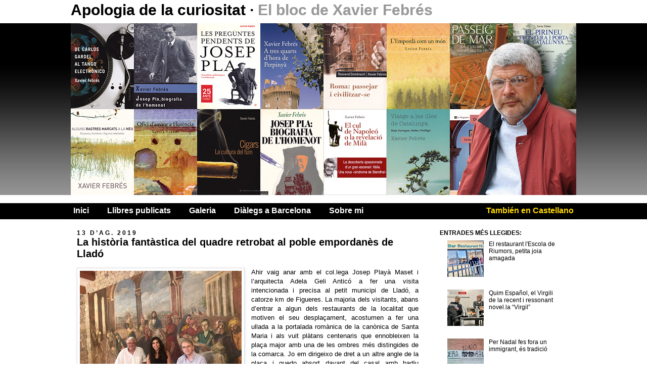

--- FILE ---
content_type: text/html; charset=UTF-8
request_url: http://www.xavierfebres.com/2019/08/la-historia-fantastica-del-quadre.html
body_size: 22075
content:
<!DOCTYPE html>
<html class='v2' dir='ltr' xmlns='http://www.w3.org/1999/xhtml' xmlns:b='http://www.google.com/2005/gml/b' xmlns:data='http://www.google.com/2005/gml/data' xmlns:expr='http://www.google.com/2005/gml/expr'>
<head>
<link href='https://www.blogger.com/static/v1/widgets/335934321-css_bundle_v2.css' rel='stylesheet' type='text/css'/>
<meta content='IE=EmulateIE7' http-equiv='X-UA-Compatible'/>
<meta content='width=1100' name='viewport'/>
<meta content='text/html; charset=UTF-8' http-equiv='Content-Type'/>
<meta content='blogger' name='generator'/>
<link href='http://www.xavierfebres.com/favicon.ico' rel='icon' type='image/x-icon'/>
<link href='http://www.xavierfebres.com/2019/08/la-historia-fantastica-del-quadre.html' rel='canonical'/>
<link rel="alternate" type="application/atom+xml" title="Apologia de la curiositat - Atom" href="http://www.xavierfebres.com/feeds/posts/default" />
<link rel="alternate" type="application/rss+xml" title="Apologia de la curiositat - RSS" href="http://www.xavierfebres.com/feeds/posts/default?alt=rss" />
<link rel="service.post" type="application/atom+xml" title="Apologia de la curiositat - Atom" href="https://www.blogger.com/feeds/6425960952923993124/posts/default" />

<link rel="alternate" type="application/atom+xml" title="Apologia de la curiositat - Atom" href="http://www.xavierfebres.com/feeds/7623894189982679642/comments/default" />
<!--Can't find substitution for tag [blog.ieCssRetrofitLinks]-->
<link href='https://blogger.googleusercontent.com/img/b/R29vZ2xl/AVvXsEiYMVARvnGPIGWPSror0z3j2I0rVZdIq7B-XB3mozRK71LFLuTkqZinmUYppg8Nxm4_ojL4g7Vxtte5g4Vbbl5DBW_F-d9kHc6xPYRXJYVM1vq5__7ZpJsYX7QDL5R-M3ZPyI8w9CeIe1tm/s320/Llado%25CC%258119.jpg' rel='image_src'/>
<meta content='http://www.xavierfebres.com/2019/08/la-historia-fantastica-del-quadre.html' property='og:url'/>
<meta content=' La història fantàstica del quadre retrobat al poble empordanès de Lladó ' property='og:title'/>
<meta content='   Ahir vaig anar amb el col.lega Josep Playà Maset i l’arquitecta Adela Geli Anticó a fer una visita intencionada i precisa al petit munici...' property='og:description'/>
<meta content='https://blogger.googleusercontent.com/img/b/R29vZ2xl/AVvXsEiYMVARvnGPIGWPSror0z3j2I0rVZdIq7B-XB3mozRK71LFLuTkqZinmUYppg8Nxm4_ojL4g7Vxtte5g4Vbbl5DBW_F-d9kHc6xPYRXJYVM1vq5__7ZpJsYX7QDL5R-M3ZPyI8w9CeIe1tm/w1200-h630-p-k-no-nu/Llado%25CC%258119.jpg' property='og:image'/>
<title>Apologia de la curiositat:  La història fantàstica del quadre retrobat al poble empordanès de Lladó </title>
<meta content='' name='description'/>
<meta content='summary' name='twitter:card'/>
<meta content='Apologia de la curiositat' name='twitter:title'/>
<meta content=' La història fantàstica del quadre retrobat al poble empordanès de Lladó ' name='twitter:description'/>
<meta content='https://blogger.googleusercontent.com/img/b/R29vZ2xl/AVvXsEja_carI3BqPZi0pbp6Y3DjqHyVMDaB8CMgmV6Xk1DXWVOpx9lBj1wkl92wUTfOVci7l7eqRrbZSYCwrjNbPXCrVFC2y7IGAaMt_gOcxpfMTRx3UajgdXife1d3z4ES5DV4l4F9mXZ26plv/s1600/twitter.jpg' name='twitter:image'/>
<style id='page-skin-1' type='text/css'><!--
/*
-----------------------------------------------
Blogger Template Style
Name:     Blanco y negro
Designer: Rober Lopez
URL:      www.topnics.es
----------------------------------------------- */
/* Variable definitions
====================
<Variable name="keycolor" description="Main Color" type="color" default="#66bbdd"/>
<Group description="Page Text" selector="body">
<Variable name="body.font" description="Font" type="font"
default="normal normal 12px Arial, Tahoma, Helvetica, FreeSans, sans-serif"/>
<Variable name="body.text.color" description="Text Color" type="color" default="#222222"/>
</Group>
<Group description="Backgrounds" selector=".body-fauxcolumns-outer">
<Variable name="body.background.color" description="Outer Background" type="color" default="#66bbdd"/>
<Variable name="content.background.color" description="Main Background" type="color" default="#ffffff"/>
<Variable name="header.background.color" description="Header Background" type="color" default="transparent"/>
</Group>
<Group description="Links" selector=".main-outer">
<Variable name="link.color" description="Link Color" type="color" default="#2288bb"/>
<Variable name="link.visited.color" description="Visited Color" type="color" default="#888888"/>
<Variable name="link.hover.color" description="Hover Color" type="color" default="#33aaff"/>
</Group>
<Group description="Blog Title" selector=".header h1">
<Variable name="header.font" description="Font" type="font"
default="normal normal 60px Arial, Tahoma, Helvetica, FreeSans, sans-serif"/>
<Variable name="header.text.color" description="Title Color" type="color" default="#3399bb" />
</Group>
<Group description="Blog Description" selector=".header .description">
<Variable name="description.text.color" description="Description Color" type="color"
default="#777777" />
</Group>
<Group description="Tabs Text" selector=".tabs-inner .widget li a">
<Variable name="tabs.font" description="Font" type="font"
default="normal normal 14px Arial, Tahoma, Helvetica, FreeSans, sans-serif"/>
<Variable name="tabs.text.color" description="Text Color" type="color" default="#999999"/>
<Variable name="tabs.selected.text.color" description="Selected Color" type="color" default="#000000"/>
</Group>
<Group description="Tabs Background" selector=".tabs-outer .PageList">
<Variable name="tabs.background.color" description="Background Color" type="color" default="#f5f5f5"/>
<Variable name="tabs.selected.background.color" description="Selected Color" type="color" default="#eeeeee"/>
</Group>
<Group description="Post Title" selector="h3.post-title, .comments h4">
<Variable name="post.title.font" description="Font" type="font"
default="normal normal 22px Arial, Tahoma, Helvetica, FreeSans, sans-serif"/>
</Group>
<Group description="Date Header" selector=".date-header">
<Variable name="date.header.color" description="Text Color" type="color"
default="#000000"/>
<Variable name="date.header.background.color" description="Background Color" type="color"
default="transparent"/>
</Group>
<Group description="Post Footer" selector=".post-footer">
<Variable name="post.footer.text.color" description="Text Color" type="color" default="#666666"/>
<Variable name="post.footer.background.color" description="Background Color" type="color"
default="#f9f9f9"/>
<Variable name="post.footer.border.color" description="Shadow Color" type="color" default="#eeeeee"/>
</Group>
<Group description="Gadgets" selector="h2">
<Variable name="widget.title.font" description="Title Font" type="font"
default="normal bold 11px Arial, Tahoma, Helvetica, FreeSans, sans-serif"/>
<Variable name="widget.title.text.color" description="Title Color" type="color" default="#000000"/>
<Variable name="widget.alternate.text.color" description="Alternate Color" type="color" default="#999999"/>
</Group>
<Group description="Images" selector=".main-inner">
<Variable name="image.background.color" description="Background Color" type="color" default="#ffffff"/>
<Variable name="image.border.color" description="Border Color" type="color" default="#eeeeee"/>
<Variable name="image.text.color" description="Caption Text Color" type="color" default="#000000"/>
</Group>
<Group description="Accents" selector=".content-inner">
<Variable name="body.rule.color" description="Separator Line Color" type="color" default="#eeeeee"/>
<Variable name="tabs.border.color" description="Tabs Border Color" type="color" default="transparent"/>
</Group>
<Variable name="body.background" description="Body Background" type="background"
color="#ffffff" default="$(color) none repeat scroll top left"/>
<Variable name="body.background.override" description="Body Background Override" type="string" default=""/>
<Variable name="body.background.gradient.cap" description="Body Gradient Cap" type="url"
default="url(http://www.blogblog.com/1kt/simple/gradients_light.png)"/>
<Variable name="body.background.gradient.tile" description="Body Gradient Tile" type="url"
default="url(http://www.blogblog.com/1kt/simple/body_gradient_tile_light.png)"/>
<Variable name="content.background.color.selector" description="Content Background Color Selector" type="string" default=".content-inner"/>
<Variable name="content.padding" description="Content Padding" type="length" default="10px"/>
<Variable name="content.padding.horizontal" description="Content Horizontal Padding" type="length" default="10px"/>
<Variable name="content.shadow.spread" description="Content Shadow Spread" type="length" default="40px"/>
<Variable name="content.shadow.spread.webkit" description="Content Shadow Spread (WebKit)" type="length" default="5px"/>
<Variable name="content.shadow.spread.ie" description="Content Shadow Spread (IE)" type="length" default="10px"/>
<Variable name="main.border.width" description="Main Border Width" type="length" default="0"/>
<Variable name="header.background.gradient" description="Header Gradient" type="url" default="none"/>
<Variable name="header.shadow.offset.left" description="Header Shadow Offset Left" type="length" default="-1px"/>
<Variable name="header.shadow.offset.top" description="Header Shadow Offset Top" type="length" default="-1px"/>
<Variable name="header.shadow.spread" description="Header Shadow Spread" type="length" default="1px"/>
<Variable name="header.padding" description="Header Padding" type="length" default="30px"/>
<Variable name="header.border.size" description="Header Border Size" type="length" default="1px"/>
<Variable name="header.bottom.border.size" description="Header Bottom Border Size" type="length" default="1px"/>
<Variable name="header.border.horizontalsize" description="Header Horizontal Border Size" type="length" default="0"/>
<Variable name="description.text.size" description="Description Text Size" type="string" default="140%"/>
<Variable name="tabs.margin.top" description="Tabs Margin Top" type="length" default="0" />
<Variable name="tabs.margin.side" description="Tabs Side Margin" type="length" default="30px" />
<Variable name="tabs.background.gradient" description="Tabs Background Gradient" type="url"
default="url(http://www.blogblog.com/1kt/simple/gradients_light.png)"/>
<Variable name="tabs.border.width" description="Tabs Border Width" type="length" default="1px"/>
<Variable name="tabs.bevel.border.width" description="Tabs Bevel Border Width" type="length" default="1px"/>
<Variable name="date.header.padding" description="Date Header Padding" type="string" default="inherit"/>
<Variable name="date.header.letterspacing" description="Date Header Letter Spacing" type="string" default="inherit"/>
<Variable name="date.header.margin" description="Date Header Margin" type="string" default="inherit"/>
<Variable name="post.margin.bottom" description="Post Bottom Margin" type="length" default="25px"/>
<Variable name="image.border.small.size" description="Image Border Small Size" type="length" default="2px"/>
<Variable name="image.border.large.size" description="Image Border Large Size" type="length" default="5px"/>
<Variable name="page.width.selector" description="Page Width Selector" type="string" default=".region-inner"/>
<Variable name="page.width" description="Page Width" type="string" default="auto"/>
<Variable name="main.section.margin" description="Main Section Margin" type="length" default="15px"/>
<Variable name="main.padding" description="Main Padding" type="length" default="15px"/>
<Variable name="main.padding.top" description="Main Padding Top" type="length" default="30px"/>
<Variable name="main.padding.bottom" description="Main Padding Bottom" type="length" default="30px"/>
<Variable name="paging.background"
color="#ffffff"
description="Background of blog paging area" type="background"
default="transparent none no-repeat scroll top center"/>
<Variable name="footer.bevel" description="Bevel border length of footer" type="length" default="0"/>
<Variable name="mobile.background.overlay" description="Mobile Background Overlay" type="string"
default="transparent none repeat scroll top left"/>
<Variable name="mobile.background.size" description="Mobile Background Size" type="string" default="auto"/>
<Variable name="mobile.button.color" description="Mobile Button Color" type="color" default="#ffffff" />
<Variable name="startSide" description="Side where text starts in blog language" type="automatic" default="left"/>
<Variable name="endSide" description="Side where text ends in blog language" type="automatic" default="right"/>
*/
/* Content
----------------------------------------------- */
body {
font: normal normal 12px Arial, Tahoma, Helvetica, FreeSans, sans-serif;
color: #000000;
background: #ffffff none repeat scroll top left;
padding: 0 0 0 0;
}
html body .region-inner {
min-width: 0;
max-width: 100%;
width: auto;
}
a:link {
text-decoration:none;
color: #000000;
}
a:visited {
text-decoration:none;
color: #000000;
}
a:hover {
text-decoration:underline;
color: #666666;
}
.body-fauxcolumn-outer .fauxcolumn-inner {
background: transparent none repeat scroll top left;
_background-image: none;
}
.body-fauxcolumn-outer .cap-top {
position: absolute;
z-index: 1;
height: 400px;
width: 100%;
background: #ffffff none repeat scroll top left;
}
.body-fauxcolumn-outer .cap-top .cap-left {
width: 100%;
background: transparent none repeat-x scroll top left;
_background-image: none;
}
.content-outer {
-moz-box-shadow: 0 0 0 rgba(0, 0, 0, .15);
-webkit-box-shadow: 0 0 0 rgba(0, 0, 0, .15);
-goog-ms-box-shadow: 0 0 0 #333333;
box-shadow: 0 0 0 rgba(0, 0, 0, .15);
margin-bottom: 1px;
}
.content-inner {
padding:0;
}
.content-inner {
background-color: #ffffff;
}
/* Header
----------------------------------------------- */
.header-outer {
background: transparent none repeat-x scroll 0 -400px;
_background-image: none;
}
.Header h1 {
font: normal bold 30px Arial, Tahoma, Helvetica, FreeSans, sans-serif;
color: #000000;
text-shadow: 0 0 0 rgba(0, 0, 0, .2);
}
.Header h1 a {
color: #000000;
}
.Header .description {
font-size: 18px;
color: #999999;
}
.header-inner .Header .titlewrapper {
height:46px;
padding:0;
}
.header-inner .Header .descriptionwrapper {
padding: 0 0;
}
/* Tabs
----------------------------------------------- */
.tabs-inner .section:first-child {
border-top: 0 solid transparent;
}
.tabs-inner .widget ul {
background: #000000 none repeat-x scroll 0 -800px;
_background-image: none;
margin-top: 0;
margin-left: -30px;
margin-right: -30px;
height:26px;
padding:6px 5px 0 5px;
}
.tabs-inner .widget li a {
display: inline-block;
font: normal bold 16px Arial, Tahoma, Helvetica, FreeSans, sans-serif;
color: #ffffff;
margin-right:36px;
}
.tabs-inner .widget li:first-child a {
border-left: none;
}
.tabs-inner .widget li.selected a, .tabs-inner .widget li a:hover {
color: #999999;
background-color: #000000;
text-decoration: none;
}
/* Columns
----------------------------------------------- */
.main-outer {
border-top: 0 solid transparent;
}
.fauxcolumn-left-outer .fauxcolumn-inner {
border-right: 1px solid transparent;
}
.fauxcolumn-right-outer .fauxcolumn-inner {
border-left: 1px solid transparent;
}
/* Headings
----------------------------------------------- */
h2 {
margin: 0;
font: normal bold 12px Verdana, Geneva, sans-serif;
color: #000000;
text-transform: uppercase;
}
/* Widgets
----------------------------------------------- */
.widget .zippy {
color: #999999;
text-shadow: 2px 2px 1px rgba(0, 0, 0, .1);
}
.widget .popular-posts ul {
list-style: none;
}
/* Posts
----------------------------------------------- */
.date-header span {
background-color: transparent;
color: #000000;
letter-spacing: 3px;
margin: inherit;
}
.main-inner {
padding-top:20px;
padding-bottom:40px;
}
.main-inner .column-center-inner {
padding: 0 0;
}
.main-inner .column-center-inner .section {
margin: 0 1em;
}
.post {
margin: 0 0 20px 0;
}
h3.post-title, .comments h4 {
font: normal bold 20px Arial, Tahoma, Helvetica, FreeSans, sans-serif;
margin: 0;
}
.post-body {
font-size: 110%;
line-height: 1.4;
position: relative;
}
.post-body img, .post-body .tr-caption-container, .Profile img, .Image img,
.BlogList .item-thumbnail img {
padding: 2px;
background: #ffffff;
border: 1px solid #dddddd;
-moz-box-shadow: 1px 1px 5px rgba(0, 0, 0, .1);
-webkit-box-shadow: 1px 1px 5px rgba(0, 0, 0, .1);
box-shadow: 1px 1px 5px rgba(0, 0, 0, .1);
}
.post-body img, .post-body .tr-caption-container {
padding: 5px;
}
.post-body a{
color:#000000;
text-decoration:underline;
}
.post-body a:hover{
color:#555555;
}
.post-body .tr-caption-container {
color: #555555;
}
.post-body .tr-caption-container img {
padding: 0;
background: transparent;
border: none;
-moz-box-shadow: 0 0 0 rgba(0, 0, 0, .1);
-webkit-box-shadow: 0 0 0 rgba(0, 0, 0, .1);
box-shadow: 0 0 0 rgba(0, 0, 0, .1);
}
.post-header {
margin: 0 0 1.5em;
line-height: 1.6;
font-size: 90%;
}
.post-footer {
margin: 10px -2px 0;
padding: 0;
color: #666666;
background-color: transparent;
border-bottom: 1px solid transparent;
line-height: 1.6;
font-size: 90%;
border-bottom:2px solid #000;
overflow:hidden;
}
#comments .comment-author {
padding-top: 1.5em;
border-top: 1px solid transparent;
background-position: 0 1.5em;
}
#comments .comment-author:first-child {
padding-top: 0;
border-top: none;
}
.avatar-image-container {
margin: .2em 0 0;
}
#comments .avatar-image-container img {
border: 1px solid #dddddd;
}
/* Comments
----------------------------------------------- */
.comments .comments-content .icon.blog-author {
background-repeat: no-repeat;
background-image: url([data-uri]);
}
.comments .comments-content .loadmore a {
border-top: 1px solid #999999;
border-bottom: 1px solid #999999;
}
.comments .comment-thread.inline-thread {
background-color: transparent;
}
.comments .continue {
border-top: 2px solid #999999;
}
/* Accents
---------------------------------------------- */
.section-columns td.columns-cell {
border-left: 1px solid transparent;
}
.blog-pager {
background: transparent url(http://www.blogblog.com/1kt/simple/paging_dot.png) repeat-x scroll top center;
}
.blog-pager-older-link, .home-link,
.blog-pager-newer-link {
background-color: #ffffff;
padding: 5px;
}
.blog-pager a{
font-weight:bold;
font-size: 1.2em;
}
.blog-pager a:hover{
text-decoration:underline;
color:#000000;
}
.footer-outer {
border-top: 1px dashed #bbbbbb;
display:none;
}
/* Mobile
----------------------------------------------- */
body.mobile  {
background-size: auto;
}
.mobile .body-fauxcolumn-outer {
background: transparent none repeat scroll top left;
}
.mobile .body-fauxcolumn-outer .cap-top {
background-size: 100% auto;
}
.mobile .content-outer {
-webkit-box-shadow: 0 0 3px rgba(0, 0, 0, .15);
box-shadow: 0 0 3px rgba(0, 0, 0, .15);
padding: 0 0;
}
body.mobile .AdSense {
margin: 0 -0;
}
.mobile .tabs-inner .widget ul {
margin-left: 0;
margin-right: 0;
}
.mobile .post {
margin: 0;
}
.mobile .main-inner .column-center-inner .section {
margin: 0;
}
.mobile .date-header span {
padding: 0.1em 10px;
margin: 0 -10px;
}
.mobile h3.post-title {
margin: 0;
}
.mobile .blog-pager {
background: transparent none no-repeat scroll top center;
}
.mobile .footer-outer {
border-top: none;
}
.mobile .main-inner, .mobile .footer-inner {
background-color: #ffffff;
}
.mobile-index-contents {
color: #000000;
}
.mobile-link-button {
background-color: #000000;
}
.mobile-link-button a:link, .mobile-link-button a:visited {
color: #ffffff;
}
.mobile .tabs-inner .section:first-child {
border-top: none;
}
.mobile .tabs-inner .PageList .widget-content {
background-color: #000000;
color: #999999;
border-top: 1px solid transparent;
border-bottom: 1px solid transparent;
}
.mobile .tabs-inner .PageList .widget-content .pagelist-arrow {
border-left: 1px solid transparent;
}
.content{
background:url(https://blogger.googleusercontent.com/img/b/R29vZ2xl/AVvXsEgeSS6PTpMbiqXSaPOwmhSHev9A76u-7G_FcH9slkJtVjKr7C3CUD3G5eHP6Yox-5n1hB-6JZwsWmhMg36vdPx-1nwlLFBghICEbxIiuF7G80WvBWw53A0Mny-8kqKaAlcPWxOLvvl8ayhL/s1600/cabecera_fondo.jpg) repeat-x top;
}
.navbar{
display:none;
}
.Header h1{
margin:0;
padding-top:3px;
}
.Header h1 em{
color:#999999;
font-style: normal;
}
.header-inner .Header #header-inner{
margin-bottom:16px;
}
.tabs-inner .widget li.idioma{
float:right;
margin:0;
}
.tabs-inner .widget .idioma a{
color:#ffd802;
margin:0;
}
.tabs-inner .widget .idioma a:hover{
color:#FFFFFF;
}
.jump-link{
margin-top:20px;
text-align:right;
}
.jump-link a{
background-color:#000000;
color:#FFFFFF;
padding:4px 8px;
font-weight:bold;
font-size:1.3em;
}
.jump-link a:hover{
background-color:#CCCCCC;
color:#000000;
text-decoration:none;
}
.post-comment-link{
text-align:right;
float:right;
margin:0;
}
.post-comment-link a{
color:#666666;
}
.post-comment-link a:hover{
color:#000000;
}
.BLOGGER-youtube-video{
margin-right:20px;
margin-bottom:10px;
}

--></style>
<style id='template-skin-1' type='text/css'><!--
body {
min-width: 1000px;
}
.content-outer, .content-fauxcolumn-outer, .region-inner {
min-width: 1000px;
max-width: 1000px;
_width: 1000px;
}
.main-inner .columns {
padding-left: 0px;
padding-right: 300px;
}
.main-inner .fauxcolumn-center-outer {
left: 0px;
right: 300px;
/* IE6 does not respect left and right together */
_width: expression(this.parentNode.offsetWidth -
parseInt("0px") -
parseInt("300px") + 'px');
}
.main-inner .fauxcolumn-left-outer {
width: 0px;
}
.main-inner .fauxcolumn-right-outer {
width: 300px;
}
.main-inner .column-left-outer {
width: 0px;
right: 100%;
margin-left: -0px;
}
.main-inner .column-right-outer {
width: 300px;
margin-right: -300px;
}
#layout {
min-width: 0;
}
#layout .content-outer {
min-width: 0;
width: 800px;
}
#layout .region-inner {
min-width: 0;
width: auto;
}
--></style>
<link href='https://www.blogger.com/dyn-css/authorization.css?targetBlogID=6425960952923993124&amp;zx=eb204b11-289c-40eb-876e-9547b1f346e2' media='none' onload='if(media!=&#39;all&#39;)media=&#39;all&#39;' rel='stylesheet'/><noscript><link href='https://www.blogger.com/dyn-css/authorization.css?targetBlogID=6425960952923993124&amp;zx=eb204b11-289c-40eb-876e-9547b1f346e2' rel='stylesheet'/></noscript>
<meta name='google-adsense-platform-account' content='ca-host-pub-1556223355139109'/>
<meta name='google-adsense-platform-domain' content='blogspot.com'/>

</head>
<body class='loading'>
<div class='navbar section' id='navbar'><div class='widget Navbar' data-version='1' id='Navbar1'><script type="text/javascript">
    function setAttributeOnload(object, attribute, val) {
      if(window.addEventListener) {
        window.addEventListener('load',
          function(){ object[attribute] = val; }, false);
      } else {
        window.attachEvent('onload', function(){ object[attribute] = val; });
      }
    }
  </script>
<div id="navbar-iframe-container"></div>
<script type="text/javascript" src="https://apis.google.com/js/platform.js"></script>
<script type="text/javascript">
      gapi.load("gapi.iframes:gapi.iframes.style.bubble", function() {
        if (gapi.iframes && gapi.iframes.getContext) {
          gapi.iframes.getContext().openChild({
              url: 'https://www.blogger.com/navbar/6425960952923993124?po\x3d7623894189982679642\x26origin\x3dhttp://www.xavierfebres.com',
              where: document.getElementById("navbar-iframe-container"),
              id: "navbar-iframe"
          });
        }
      });
    </script><script type="text/javascript">
(function() {
var script = document.createElement('script');
script.type = 'text/javascript';
script.src = '//pagead2.googlesyndication.com/pagead/js/google_top_exp.js';
var head = document.getElementsByTagName('head')[0];
if (head) {
head.appendChild(script);
}})();
</script>
</div></div>
<div class='body-fauxcolumns'>
<div class='fauxcolumn-outer body-fauxcolumn-outer'>
<div class='cap-top'>
<div class='cap-left'></div>
<div class='cap-right'></div>
</div>
<div class='fauxborder-left'>
<div class='fauxborder-right'></div>
<div class='fauxcolumn-inner'>
</div>
</div>
<div class='cap-bottom'>
<div class='cap-left'></div>
<div class='cap-right'></div>
</div>
</div>
</div>
<div class='content'>
<div class='content-fauxcolumns'>
<div class='fauxcolumn-outer content-fauxcolumn-outer'>
<div class='cap-top'>
<div class='cap-left'></div>
<div class='cap-right'></div>
</div>
<div class='fauxborder-left'>
<div class='fauxborder-right'></div>
<div class='fauxcolumn-inner'>
</div>
</div>
<div class='cap-bottom'>
<div class='cap-left'></div>
<div class='cap-right'></div>
</div>
</div>
</div>
<div class='content-outer'>
<div class='content-cap-top cap-top'>
<div class='cap-left'></div>
<div class='cap-right'></div>
</div>
<div class='fauxborder-left content-fauxborder-left'>
<div class='fauxborder-right content-fauxborder-right'></div>
<div class='content-inner'>
<header>
<div class='header-outer'>
<div class='header-cap-top cap-top'>
<div class='cap-left'></div>
<div class='cap-right'></div>
</div>
<div class='fauxborder-left header-fauxborder-left'>
<div class='fauxborder-right header-fauxborder-right'></div>
<div class='region-inner header-inner'>
<div class='header section' id='header'><div class='widget Header' data-version='1' id='Header1'>
<div id='header-inner'>
<div class='titlewrapper'>
<h1 class='title'>
<a href='http://www.xavierfebres.com/'>
Apologia de la curiositat
</a>
 &#183; <em>El bloc de Xavier Febrés</em>
</h1>
</div>
<img border='0' src='http://4.bp.blogspot.com/-qzG3OzWCfu0/TxahIFHLxGI/AAAAAAAAADo/o6T2IA_MRMU/s1600/llibres.jpg' style='display:block;'/>
</div>
</div></div>
</div>
</div>
<div class='header-cap-bottom cap-bottom'>
<div class='cap-left'></div>
<div class='cap-right'></div>
</div>
</div>
</header>
<div class='tabs-outer'>
<div class='tabs-cap-top cap-top'>
<div class='cap-left'></div>
<div class='cap-right'></div>
</div>
<div class='fauxborder-left tabs-fauxborder-left'>
<div class='fauxborder-right tabs-fauxborder-right'></div>
<div class='region-inner tabs-inner'>
<div class='tabs section' id='crosscol'><div class='widget PageList' data-version='1' id='PageList1'>
<h2>Pàgines</h2>
<div class='widget-content'>
<ul>
<li><a href='http://www.xavierfebres.com/'>Inici</a></li>
<li><a href='http://www.xavierfebres.com/p/llibres-publicats.html'>Llibres publicats</a></li>
<li><a href='http://www.xavierfebres.com/p/galeria.html'>Galeria</a></li>
<li><a href='http://www.xavierfebres.com/p/dialegs-barcelona.html'>Diàlegs a Barcelona</a></li>
<li><a href='http://www.xavierfebres.com/p/sobre-mi.html'>Sobre mi</a></li>
<li class='idioma'><a href='http://xavierfebres-es.blogspot.com/'>También en Castellano</a></li>
</ul>
<div class='clear'></div>
</div>
</div></div>
<div class='tabs no-items section' id='crosscol-overflow'></div>
</div>
</div>
<div class='tabs-cap-bottom cap-bottom'>
<div class='cap-left'></div>
<div class='cap-right'></div>
</div>
</div>
<div class='main-outer'>
<div class='main-cap-top cap-top'>
<div class='cap-left'></div>
<div class='cap-right'></div>
</div>
<div class='fauxborder-left main-fauxborder-left'>
<div class='fauxborder-right main-fauxborder-right'></div>
<div class='region-inner main-inner'>
<div class='columns fauxcolumns'>
<div class='fauxcolumn-outer fauxcolumn-center-outer'>
<div class='cap-top'>
<div class='cap-left'></div>
<div class='cap-right'></div>
</div>
<div class='fauxborder-left'>
<div class='fauxborder-right'></div>
<div class='fauxcolumn-inner'>
</div>
</div>
<div class='cap-bottom'>
<div class='cap-left'></div>
<div class='cap-right'></div>
</div>
</div>
<div class='fauxcolumn-outer fauxcolumn-left-outer'>
<div class='cap-top'>
<div class='cap-left'></div>
<div class='cap-right'></div>
</div>
<div class='fauxborder-left'>
<div class='fauxborder-right'></div>
<div class='fauxcolumn-inner'>
</div>
</div>
<div class='cap-bottom'>
<div class='cap-left'></div>
<div class='cap-right'></div>
</div>
</div>
<div class='fauxcolumn-outer fauxcolumn-right-outer'>
<div class='cap-top'>
<div class='cap-left'></div>
<div class='cap-right'></div>
</div>
<div class='fauxborder-left'>
<div class='fauxborder-right'></div>
<div class='fauxcolumn-inner'>
</div>
</div>
<div class='cap-bottom'>
<div class='cap-left'></div>
<div class='cap-right'></div>
</div>
</div>
<!-- corrects IE6 width calculation -->
<div class='columns-inner'>
<div class='column-center-outer'>
<div class='column-center-inner'>
<div class='main section' id='main'><div class='widget Blog' data-version='1' id='Blog1'>
<div class='blog-posts hfeed'>

          <div class="date-outer">
        
<h2 class='date-header'><span>13 d&#8217;ag. 2019</span></h2>

          <div class="date-posts">
        
<div class='post-outer'>
<div class='post hentry'>
<a name='7623894189982679642'></a>
<h3 class='post-title entry-title'>
 La història fantàstica del quadre retrobat al poble empordanès de Lladó 
</h3>
<div class='post-header'>
<div class='post-header-line-1'></div>
</div>
<div class='post-body entry-content' id='post-body-7623894189982679642'>
<div class="separator" style="clear: both; text-align: center;">
<a href="https://blogger.googleusercontent.com/img/b/R29vZ2xl/AVvXsEiYMVARvnGPIGWPSror0z3j2I0rVZdIq7B-XB3mozRK71LFLuTkqZinmUYppg8Nxm4_ojL4g7Vxtte5g4Vbbl5DBW_F-d9kHc6xPYRXJYVM1vq5__7ZpJsYX7QDL5R-M3ZPyI8w9CeIe1tm/s1600/Llado%25CC%258119.jpg" imageanchor="1" style="clear: left; float: left; margin-bottom: 1em; margin-right: 1em;"><img border="0" data-original-height="1200" data-original-width="1600" height="240" src="https://blogger.googleusercontent.com/img/b/R29vZ2xl/AVvXsEiYMVARvnGPIGWPSror0z3j2I0rVZdIq7B-XB3mozRK71LFLuTkqZinmUYppg8Nxm4_ojL4g7Vxtte5g4Vbbl5DBW_F-d9kHc6xPYRXJYVM1vq5__7ZpJsYX7QDL5R-M3ZPyI8w9CeIe1tm/s320/Llado%25CC%258119.jpg" width="320" /></a></div>
<div style="text-align: justify;">
Ahir vaig anar amb el col.lega Josep Playà Maset i l&#8217;arquitecta Adela Geli Anticó a fer una visita intencionada i precisa al petit municipi de Lladó, a catorze km de Figueres. La majoria dels visitants, abans d&#8217;entrar a algun dels restaurants de la localitat que motiven el seu desplaçament, acostumen a fer una ullada a la portalada romànica de la canònica de Santa Maria i als vuit plàtans centenaris que ennobleixen la plaça major amb una de les ombres més distingides de la comarca. Jo em dirigeixo de dret a un altre angle de la plaça i quedo absort davant del casal amb badiu (balconada porxada) del qual encara sento com surt el crit esgarrifós del pintor Marià Llavanera al moment de morir el diumenge 6 de novembre del 1917, tal com ho<br />
<a name="more"></a> va descriure el testimoni presencial Josep Pla a l&#8217;article necrològic del diari <i>La Publicitat</i> i a l&#8217;Homenot que va dedicar al seu amic.</div>
<div style="text-align: justify;">
Marià Llavanera va néixer, viure i morir a aquest casal, enfront de la portalada romànica del segle XII. Malgrat que el traspàs per malaltia es va produir quan només tenia 37 anys, era un pintor reconegut que exposava dos cops per any a les Galeries Laietanes de Barcelona. Amb l&#8217;ímpetu dionisíac que marcava els seus reptes, va dedicar els dos últims anys a pintar un quadre excepcional, inspirat en <i>Les noces de Canà</i>, de Paolo Veronese, que havia contemplat al Louvre.</div>
<div style="text-align: justify;">
L&#8217;original, pintat el 1563 a la basílica veneciana de Santa Giorgio Maggiore, té unes mides monumentals de deu metres de llarg per set d&#8217;alt, el de Llavanera cinc metres per dos i mig. Per muntar-ne el bastidor i pintar-lo, va enderrocar parets al segon pis d&#8217;aquesta casa de Lladó. Abans d&#8217;acabar-lo, el va exposar l&#8217;abril del 1927 a una de les seves exposicions de Barcelona, a la qual va acudir en cadira de rodes per la malaltia que set mesos després se l&#8217;enduria.</div>
<div style="text-align: justify;">
El quadre va restar inacabat i oblidat durant llargues dècades, plegat com un llençol a les golfes, en un estat de conservació deplorable. Vuitanta anys després, la donació familiar a l&#8217;Ajuntament de Lladó l&#8217;any 2005 va fer possible la restauració i actualment llueix de manera permanent a la casa consistorial.</div>
<div style="text-align: justify;">
Josep Pla reporta que Llavanera &#8220;només tingué una passió: les dones. Fou un eròtic important, gelós, ombradís (&#8230;) Ja li venia de lluny. Les dones foren l&#8217;obsessió de la seva família. En la seva persona aquesta passió familiar feu el ple i contribuí segurament no sols a la seva prematura extinció, sinó a la creació d&#8217;una situació que impossibilità la continuïtat de la branca masculina de la família&#8221;.</div>
<div style="text-align: justify;">
El capellà del poble que l&#8217;assistia en la seva agonia va acceptar de casar-lo <i>in articulo mortis</i> amb Maria Guilleumas Daunis, del poble veí d&#8217;Espinavessa, una de les dues germanes que convivien amb ell i que li feien de models. Maria la Xupeta, com l&#8217;anomenaven al poble, es troba retratada al quadre, amb brusa verda. Ahir ens la vam mirar de prop llarga estona.</div>
<div style='clear: both;'></div>
</div>
<div class='post-footer'>
<div class='post-footer-line post-footer-line-1'>
<span class='post-comment-link'>
</span>
<span class='post-icons'>
<span class='item-control blog-admin pid-1939091092'>
<a href='https://www.blogger.com/post-edit.g?blogID=6425960952923993124&postID=7623894189982679642&from=pencil' title='Modificar el missatge'>
<img alt='' class='icon-action' height='18' src='https://resources.blogblog.com/img/icon18_edit_allbkg.gif' width='18'/>
</a>
</span>
</span>
<div class='post-share-buttons goog-inline-block'>
<a class='goog-inline-block share-button sb-email' href='https://www.blogger.com/share-post.g?blogID=6425960952923993124&postID=7623894189982679642&target=email' target='_blank' title='Envia per correu electrònic'><span class='share-button-link-text'>Envia per correu electrònic</span></a><a class='goog-inline-block share-button sb-blog' href='https://www.blogger.com/share-post.g?blogID=6425960952923993124&postID=7623894189982679642&target=blog' onclick='window.open(this.href, "_blank", "height=270,width=475"); return false;' target='_blank' title='BlogThis!'><span class='share-button-link-text'>BlogThis!</span></a><a class='goog-inline-block share-button sb-twitter' href='https://www.blogger.com/share-post.g?blogID=6425960952923993124&postID=7623894189982679642&target=twitter' target='_blank' title='Comparteix a X'><span class='share-button-link-text'>Comparteix a X</span></a><a class='goog-inline-block share-button sb-facebook' href='https://www.blogger.com/share-post.g?blogID=6425960952923993124&postID=7623894189982679642&target=facebook' onclick='window.open(this.href, "_blank", "height=430,width=640"); return false;' target='_blank' title='Comparteix a Facebook'><span class='share-button-link-text'>Comparteix a Facebook</span></a><a class='goog-inline-block share-button sb-pinterest' href='https://www.blogger.com/share-post.g?blogID=6425960952923993124&postID=7623894189982679642&target=pinterest' target='_blank' title='Comparteix a Pinterest'><span class='share-button-link-text'>Comparteix a Pinterest</span></a>
</div>
</div>
<div class='post-footer-line post-footer-line-2'><span class='post-labels'>
Etiquetes de comentaris:
<a href='http://www.xavierfebres.com/search/label/oblidat%20durant%20llargues%20d%C3%A8cades' rel='tag'>oblidat durant llargues dècades</a>,
<a href='http://www.xavierfebres.com/search/label/plegat%20com%20un%20llen%C3%A7ol' rel='tag'>plegat com un llençol</a>
</span>
</div>
<div class='post-footer-line post-footer-line-3'><span class='post-location'>
</span>
</div>
</div>
</div>
<div class='comments' id='comments'>
<a name='comments'></a>
<h4>
0
comentaris:
        
</h4>
<div id='Blog1_comments-block-wrapper'>
<dl class='avatar-comment-indent' id='comments-block'>
</dl>
</div>
<p class='comment-footer'>
<div class='comment-form'>
<a name='comment-form'></a>
<h4 id='comment-post-message'>Publica un comentari a l'entrada</h4>
<p>
</p>
<a href='https://www.blogger.com/comment/frame/6425960952923993124?po=7623894189982679642&hl=ca&saa=85391&origin=http://www.xavierfebres.com' id='comment-editor-src'></a>
<iframe allowtransparency='true' class='blogger-iframe-colorize blogger-comment-from-post' frameborder='0' height='410px' id='comment-editor' name='comment-editor' src='' width='100%'></iframe>
<script src='https://www.blogger.com/static/v1/jsbin/2830521187-comment_from_post_iframe.js' type='text/javascript'></script>
<script type='text/javascript'>
      BLOG_CMT_createIframe('https://www.blogger.com/rpc_relay.html');
    </script>
</div>
</p>
<div id='backlinks-container'>
<div id='Blog1_backlinks-container'>
</div>
</div>
</div>
</div>

        </div></div>
      
</div>
<div class='blog-pager' id='blog-pager'>
<span id='blog-pager-newer-link'>
<a class='blog-pager-newer-link' href='http://www.xavierfebres.com/2019/08/ahir-vaig-passar-un-fred-quasi-orgasmic.html' id='Blog1_blog-pager-newer-link' title='Entrada més recent'>&#171; Entrada més recent</a>
</span>
<span id='blog-pager-older-link'>
<a class='blog-pager-older-link' href='http://www.xavierfebres.com/2019/08/laventura-creixent-de-dir-nos-que.html' id='Blog1_blog-pager-older-link' title='Entrada més antiga'>Entrada més antiga &#187;</a>
</span>
<a class='home-link' href='http://www.xavierfebres.com/'>Inici</a>
</div>
<div class='clear'></div>
<div class='post-feeds'>
<div class='feed-links'>
Subscriure's a:
<a class='feed-link' href='http://www.xavierfebres.com/feeds/7623894189982679642/comments/default' target='_blank' type='application/atom+xml'>Comentaris del missatge (Atom)</a>
</div>
</div>
</div></div>
</div>
</div>
<div class='column-left-outer'>
<div class='column-left-inner'>
<aside>
</aside>
</div>
</div>
<div class='column-right-outer'>
<div class='column-right-inner'>
<aside>
<div class='sidebar section' id='sidebar-right-1'><div class='widget PopularPosts' data-version='1' id='PopularPosts1'>
<h2>Entrades més llegides:</h2>
<div class='widget-content popular-posts'>
<ul>
<li>
<div class='item-thumbnail-only'>
<div class='item-thumbnail'>
<a href='http://www.xavierfebres.com/2026/01/el-restaurant-lescola-de-riumors-petita.html' target='_blank'>
<img alt='' border='0' src='https://blogger.googleusercontent.com/img/b/R29vZ2xl/AVvXsEgpZZ5DCgNSwgkB9hggS89O5lSkXVnjwNPtX3a0kz5YWqviufc-K6HaOHWQ2WjaLMP8G8SdzAje1vfv3JfKsW-X7d0hYntKWgBpmVrdAVXNI7zRghiRTgCvU8t6PGEc8TETN4dbnE4g9TaVP_h1DRS0f3enr36r1CAdiWwXDMySop1n2QU0QSdcBDN95UKu/w72-h72-p-k-no-nu/restaurant%20l&#39;Escola%20Riumors-2.jpeg'/>
</a>
</div>
<div class='item-title'><a href='http://www.xavierfebres.com/2026/01/el-restaurant-lescola-de-riumors-petita.html'>El restaurant l'Escola de Riumors, petita joia amagada</a></div>
</div>
<div style='clear: both;'></div>
</li>
<li>
<div class='item-thumbnail-only'>
<div class='item-thumbnail'>
<a href='http://www.xavierfebres.com/2025/12/quim-espanol-el-virgili-de-la-recent-i.html' target='_blank'>
<img alt='' border='0' src='https://blogger.googleusercontent.com/img/b/R29vZ2xl/AVvXsEhhd4j5BWgyLwi59cbDiYrt84ZPMG53sQRKtxuplKxeXHJdf3nwB0nS_coFUFuIzoodjNuyNd0qhr9NJw7e3shJ8beP4qoc6nN11kb3uBNgux76XAErIgbxHQyVeMPLDky87IodoXCHZ_9b5UW9opZFZG8vE-C-0e_qjRfGPXhlTKTtZuoiZm3ePZO_Q0QC/w72-h72-p-k-no-nu/Quim%20Espan%CC%83ol.jpeg'/>
</a>
</div>
<div class='item-title'><a href='http://www.xavierfebres.com/2025/12/quim-espanol-el-virgili-de-la-recent-i.html'> Quim Español, el Virgili de la recent i ressonant novel.la &#8220;Virgil&#8221; </a></div>
</div>
<div style='clear: both;'></div>
</li>
<li>
<div class='item-thumbnail-only'>
<div class='item-thumbnail'>
<a href='http://www.xavierfebres.com/2025/12/per-nadal-fes-fora-un-immigrant-es.html' target='_blank'>
<img alt='' border='0' src='https://blogger.googleusercontent.com/img/b/R29vZ2xl/AVvXsEjYtXBeOmaTevpDwZriuu_heiurbsE3UN-ucwERItuEHeAEGl5ebBLlhi0Bq2mC-Qhtd31RFselpWhbGzg3G6Y7_cFr0iPiwx3zXFAkqCzN0sO39offuADTFqzYCq3w1_5LJFTcv8_J_oBm0sBwAFkc0zknPgn0uDewksWNahJQYWUwGJdkA9KuPxvBtzG8/w72-h72-p-k-no-nu/Badalona%20immigrants.jpg'/>
</a>
</div>
<div class='item-title'><a href='http://www.xavierfebres.com/2025/12/per-nadal-fes-fora-un-immigrant-es.html'>Per Nadal fes fora un immigrant, és tradició</a></div>
</div>
<div style='clear: both;'></div>
</li>
<li>
<div class='item-thumbnail-only'>
<div class='item-thumbnail'>
<a href='http://www.xavierfebres.com/2025/12/a-la-jonquera-tambe-shi-va-pel-museu.html' target='_blank'>
<img alt='' border='0' src='https://blogger.googleusercontent.com/img/b/R29vZ2xl/AVvXsEjmcHYJ_xb_tI5oQJeUBhq2Qw7BDn-zUj5ljlnEakZMF9pdpPxR1wPya8D0pY4jjH0__16V-57kxm9of_PbElY4pcGyEXaiPTX2mgWxeNwEVLhU5g0fVpPB8JuexT9Kk2ST4Wz4z-EXrV7471DR3LlOKdoQkVTTnyiupZLigf3MbsgrHWU0spFUtlQ3dDlr/w72-h72-p-k-no-nu/Miquel%20Serrano%20MUME.jpeg'/>
</a>
</div>
<div class='item-title'><a href='http://www.xavierfebres.com/2025/12/a-la-jonquera-tambe-shi-va-pel-museu.html'> A la Jonquera també s&#8217;hi va pel Museu Memorial de l&#8217;Exili </a></div>
</div>
<div style='clear: both;'></div>
</li>
<li>
<div class='item-thumbnail-only'>
<div class='item-thumbnail'>
<a href='http://www.xavierfebres.com/2026/01/el-senyor-subiros-estima-lametller-que.html' target='_blank'>
<img alt='' border='0' src='https://blogger.googleusercontent.com/img/b/R29vZ2xl/AVvXsEgmAg-XANMA1WTdMTmJbKLRj00YFVZIhd5MkYwFQCn0PyZDSmn8At7RWN_S-ie492GjGtKKu0r5AyogQ3KysuZO3nBONGeTIH7Vp60cu74RR8d4KNSPRoO143CcKeV_iqoO02aARJGpDnDYA7WSvkLGqGo8BzQeQuHyI4pyECBlp9ieA0WvwqiTAwGCbbKb/w72-h72-p-k-no-nu/ametller%20Subiro%CC%81s.jpeg'/>
</a>
</div>
<div class='item-title'><a href='http://www.xavierfebres.com/2026/01/el-senyor-subiros-estima-lametller-que.html'> El senyor Subirós estima l&#8217;ametller que floreix abans que tots</a></div>
</div>
<div style='clear: both;'></div>
</li>
<li>
<div class='item-thumbnail-only'>
<div class='item-thumbnail'>
<a href='http://www.xavierfebres.com/2025/12/el-fabulos-castell-de-sant-ferran-la.html' target='_blank'>
<img alt='' border='0' src='https://blogger.googleusercontent.com/img/b/R29vZ2xl/AVvXsEgUvn5YGDJJLnqEHb2v2l1D7rVc60ZgSnaYYPeRsOt57McP4WdUt8UFZqDJuk39U6iT5TqSpTT0HVNvD9OD5Rs2I1MWDEvLy15WEzRAhjX_ahcA69lDtp6ZGLLj54-z2OxYOXW6U98dnOTTCmS_TqihMvpunYSZPLFY6IWJc_zMuZi-kta2RSmiW5Drx9is/w72-h72-p-k-no-nu/Sant%20Ferran%2012-25.jpeg'/>
</a>
</div>
<div class='item-title'><a href='http://www.xavierfebres.com/2025/12/el-fabulos-castell-de-sant-ferran-la.html'>  El fabulós castell de Sant Ferran a la recerca d&#8217;un futur </a></div>
</div>
<div style='clear: both;'></div>
</li>
<li>
<div class='item-thumbnail-only'>
<div class='item-thumbnail'>
<a href='http://www.xavierfebres.com/2025/11/la-millor-microhistoria-torna-omplir.html' target='_blank'>
<img alt='' border='0' src='https://blogger.googleusercontent.com/img/b/R29vZ2xl/AVvXsEh1ffWkAcbmCA0z3-LXiMGM88K8mNiIV0P1bVKso__WqzgWgMHA32LlXdIMPsZ5h_Aiivfu40fomuMPa-wOEySQZcyKCkqiULgLw03t-L1SrqMieGMLMJrPPUcmlm_wLOaKY5WBB-T3-F8vhuLdbRmqV5ijlqzjufsYhUYE8ZqSG0AtmlhuQtTaLkRLZaiB/w72-h72-p-k-no-nu/Gavarres%20Pep%20Matas.jpg'/>
</a>
</div>
<div class='item-title'><a href='http://www.xavierfebres.com/2025/11/la-millor-microhistoria-torna-omplir.html'>La millor microhistòria torna a omplir monestirs tancats</a></div>
</div>
<div style='clear: both;'></div>
</li>
<li>
<div class='item-thumbnail-only'>
<div class='item-thumbnail'>
<a href='http://www.xavierfebres.com/2025/12/que-tornin-les-escultures-romaniques.html' target='_blank'>
<img alt='' border='0' src='https://blogger.googleusercontent.com/img/b/R29vZ2xl/AVvXsEjyW2DkMTnnT7VcNlJ3elCYS4zjRSY9oP7tWuTC5PDnOwkw5rX1GRNDXSRwRLDothlgTxDnuRFUWF6AAq62uTHxa83vQJGIAcEmC2JiGuoN4aMlSsr_QYZjpOYWcqYctCW5XuPNmPtThhq7MhmUvBzbp1PQ2FjgNNcXA_S6CiDs3B87UfNnB02-8q5YbQvm/w72-h72-p-k-no-nu/Cabestany2014gener.JPG'/>
</a>
</div>
<div class='item-title'><a href='http://www.xavierfebres.com/2025/12/que-tornin-les-escultures-romaniques.html'> Que tornin les escultures romàniques espoliades amb vilesa </a></div>
</div>
<div style='clear: both;'></div>
</li>
<li>
<div class='item-thumbnail-only'>
<div class='item-thumbnail'>
<a href='http://www.xavierfebres.com/2025/12/restaurants-com-el-tramonti-mereixen-un.html' target='_blank'>
<img alt='' border='0' src='https://blogger.googleusercontent.com/img/b/R29vZ2xl/AVvXsEhJ1MbBWkkneYqxrz4JfSJT5KpOa7EWiVCzduaSRECk05d9cxfeKSOO01vEEWBj53G44vnlDCoH99EGTgrN-gXYdfxBXTFWuYfCMYkh2k-qylT92uQo2kTcyYleksmHeuMVRKGxdfZKgWpAxA2TmH77h85wfa1pE7w8oZYO3SeEkwt7L8pRIXsI0xqyh7GE/w72-h72-p-k-no-nu/Tramonti.jpeg'/>
</a>
</div>
<div class='item-title'><a href='http://www.xavierfebres.com/2025/12/restaurants-com-el-tramonti-mereixen-un.html'>Restaurants com el Tramonti mereixen un funeral a la seva altura </a></div>
</div>
<div style='clear: both;'></div>
</li>
<li>
<div class='item-thumbnail-only'>
<div class='item-thumbnail'>
<a href='http://www.xavierfebres.com/2026/01/magradaria-que-els-meus-fills-visquin.html' target='_blank'>
<img alt='' border='0' src='https://blogger.googleusercontent.com/img/b/R29vZ2xl/AVvXsEil57ObWnVhaLG3T4ypv7lQFy70Cn3i_HTWhFbyDHqpW3eyp8m4iZIhB_xbJU7IT8UU_Gbp82rZDnZVJUzjotlL00lo3we9BfYBWzK04tMBiK-JLdRPzPlrghrVUn2sjvuhYz8PVhfPtL_l7QkDNgdyQUkFHLpjpGuW2T2zYY9SexpC2cvT-OX4gR805d6u/w72-h72-p-k-no-nu/Democracia_i_Llibertat.png'/>
</a>
</div>
<div class='item-title'><a href='http://www.xavierfebres.com/2026/01/magradaria-que-els-meus-fills-visquin.html'>   M&#8217;agradaria que els meus fills visquin en democràcia, no a Trump </a></div>
</div>
<div style='clear: both;'></div>
</li>
</ul>
<div class='clear'></div>
</div>
</div><div class='widget HTML' data-version='1' id='HTML1'>
<h2 class='title'>Els meus últims llibres publicats:</h2>
<div class='widget-content'>
<a href="http://www.xavierfebres.com/2025/09/la-meva-fabulosa-historia-del-castell.html"><img src="https://blogger.googleusercontent.com/img/b/R29vZ2xl/AVvXsEg_Xlo2zOyfrkuRQjuxYq4q0Cfi1-JxG08H0X3w03dOAS2XeYpOPIGF0xXpfri_gzouSd2hXhCI_ob5Pne_jEq_0SbVdfQ1fgh6wb7NMbNdkK5opiHmUvk_soEFeGeDvirdyTxS8vCtK30NTpKuDfRhSH7pNeWMnkVO3DIf3m9AbCu7Dkh3IKymXBzfnHuU/s1600/castell.jpg" style="display:block;margin-top:8px;" alt="La fabulosa història del castell de Sant Ferran de Figueres" title="La fabulosa història del castell de Sant Ferran de Figueres" /></a>
<a href="http://www.xavierfebres.com/2025/05/arrenca-el-viatge-el-meu-nou-llibre.html"><img src="https://blogger.googleusercontent.com/img/b/R29vZ2xl/AVvXsEj51AV7j9UnBPbtwmW6S6rkiNQqQKZS38oFlW4WK1IUWyITyF65gz7KqMNCRhOGE4_mCeH7RPbqXNI7-1NgKhINxIa4v00zWk56xkpNOuCnO1cfqMtwsdAxVmmCje3uiTNm4wsbzU658jhzj1R300qfM8nVKz3B5g4V9YdRlrd_1Ha4VCqwtmzphUimu76c/s1600/apologia-curiositat.jpg" style="display:block;margin-top:8px;" alt="Afrodita vista al cap de Creus" title="Afrodita vista al cap de Creus" /></a>
<a href="http://www.xavierfebres.com/2024/03/sedita-el-meu-llibre-motel-emporda.html"><img src="https://blogger.googleusercontent.com/img/b/R29vZ2xl/AVvXsEg1ag7oZv21IHmAP_p5n2rcxUCDl9Z5h7qM4XAIpbPYsl6W3dGtIhw9ooV4-IqXfk__Ri0L7iRVb5D-BKA6t932gNcdn_ryeOFB9DRcav9pvhLcaei5LVzRHIzMRhMWYbUaBn2I5MIPifU8v4UdxTeQpUq3kCbC-NuJL7zXwhLUteTu0ukUQ7Q6tsQKZ48C/s1600/motel-emporda.jpg" style="display:block;margin-top:8px;" alt="Motel Empordà, elogi de l&#8217;amor estable" title="Motel Empordà, elogi de l&#8217;amor estable" /></a>
<a href="http://www.xavierfebres.com/2024/02/surt-el-meu-llibre-lor-perdut-dels.html"><img src="https://blogger.googleusercontent.com/img/b/R29vZ2xl/AVvXsEgezfim1DOC0WaGfZoPSNdbfQ_iyMNVClWYuu5pGSfo_dkGQlvfivy3o5D9VPtYxTawMmF1pgv28dhFvIaxh-TJQpwa-CaXmVBHS14jALvgjsBxIHEuQnZ2_Vytof0yqt8KrNTqS_rf6xL-JzyDru5g1a5nwzt7fn9gqVVY_RCVk7D74EgVvl5TzIkyxGQT/s1600/lor-perdut.jpg" style="display:block;margin-top:8px;" alt="L'or perdut dels llimoners i altres narracions" title="L'or perdut dels llimoners i altres narracions" /></a>
<a href="http://www.xavierfebres.com/2023/12/presento-el-meu-llibre-el-tresor-de-la.html"><img src="https://blogger.googleusercontent.com/img/b/R29vZ2xl/[base64]/s1600/el-tresor.jpg" style="display:block;margin-top:8px;" alt="El tresor de la Vajol" title="El tresor de la Vajol" /></a>
<a href="http://www.xavierfebres.com/2023/04/sacaba-deditar-el-meu-ultim-llibre.html"><img src="https://blogger.googleusercontent.com/img/b/R29vZ2xl/AVvXsEjEo9soVjJ2i6lnx-lCjM16g7xkgmXme3OFGW0jk1oilY_1WLvuQXJA-vW2Ft6Kco-EP9I8h-rK7R85x_5rYSkSqFkEFhpoOSUozlBRcu61JmXIVUgGcD_zGl9w7959vpe5Y6SG6t6mTjBQO-BH8aNcBTgvzp2WlS1xSu0of3y-bVvzfP6BjqFZkk9THA/s1600/expres-paris.jpg" style="display:block;margin-top:8px;" alt="L&#8217;exprés de París" title="L&#8217;exprés de París" /></a>
<a href="http://www.xavierfebres.com/2023/03/publicat-el-meu-nou-llibre-lemporda-per.html"><img src="https://blogger.googleusercontent.com/img/b/R29vZ2xl/AVvXsEhHSMssSEzHB08YX1rP_cqIiDHEa-QQb0uaKnTv5Hc0l9stJctw4z1G4JmuOSF992oPCfyA2ap195_FnnUo3HMbJcsvSo1N-6yMvgn-d2NdRnppTbMdZgcBWYaYQoawVwq0neibazeqP_p6vrgayF0saH3YfVlT97iD5JKbPEPpz-YHiGKkFzlUnmYizg/s1600/emporda-mitomans.jpg" style="display:block;margin-top:8px;" alt="L&#8217;Empordà per a mitòmans" title="L&#8217;Empordà per a mitòmans" /></a>
<a href="http://www.xavierfebres.com/2022/03/dema-dimarts-es-presenta-el-meu-llibre.html"><img src="https://blogger.googleusercontent.com/img/b/R29vZ2xl/AVvXsEjoFyWTNSnSBiDRVkceNorPTnS--QO4jqHufs9ylm7RegbhD1p_7eX02fVdH0pj95a8t2G3NE1YmBQEp9wfvqK4BF7ckfE-lU_WA8OUSKs__qrm7aPs2DML4ugoONwwpcRAEVZIX8wMF9CPuQdS0pRoCbl7AVu1Q6xKlEjjOe3zf9Abc4QLVWU36A3xvw/s1600/millor-viatge.jpg" style="display:block;margin-top:8px;" alt="El millor viatge de tots" title="El millor viatge de tots" /></a>
<a href="http://www.xavierfebres.com/2021/06/arriba-les-llibreries-el-meu-nou-llibre.html"><img src="https://blogger.googleusercontent.com/img/b/R29vZ2xl/AVvXsEgOaLY25ErSim1Ygh2oSX0LVQ5oKGMcub41SoNmxThk9fTIDvCHUGQm9pepMRPDq23wqrPYioEFQEnHHf00BA3E12ynyMVBKBkkpGUxoZoCh8Xa4wNoSiTA32GZwxhJD19UJwYfe2iIPFtz/s286/banyuls.jpg" style="display:block;margin-top:8px;" alt="Banyuls, mon amour" title="Banyuls, mon amour" /></a>
<a href="http://www.xavierfebres.com/2021/04/surt-el-meu-nou-llibre-apologia-de-la.html"><img src="https://blogger.googleusercontent.com/img/b/R29vZ2xl/AVvXsEisoXzxaXq6LmbQfYmEvwWck1b9c3HJrbvxdxvkSEey1xSSdXfSymsIy-KmD54BgOLxBQ3EgNES7pQnQWE0aonv7g4jzzwveblz7DlpsCLpuXNt8i60D8le07SJ8kA0Yf7XZzc_6QOJ-GoQ/s286/apologia-curiositat.jpg" style="display:block;margin-top:8px;" alt="Apologia de la curiositat" title="Apologia de la curiositat" /></a>
<a href="http://www.xavierfebres.com/2020/08/arriba-el-meu-llibre-josep-pla-o-la.html"><img src="https://blogger.googleusercontent.com/img/b/R29vZ2xl/AVvXsEh3sD9xC6eIt0GQkGNljku9AQFqG8vsfJ65ockmHoqHJUMvuGlwiidD5ILEp4x8DSkpfV8OjFR8JT5BmkjeELXA_f9-mOBfmiYHVySaxuEF_l1AE3humdm5KB28FDCQIfPdt14gn0kD2piB/s299/josep_pla_o_vitalitat.jpg" style="display:block;margin-top:8px;" alt="Josep Pla o la vitalitat, una biografia literària" title="Josep Pla o la vitalitat, una biografia literària" /></a>
<a href="http://www.xavierfebres.com/2020/09/publicat-el-nostre-llibre-sobre-bars.html"><img src="https://blogger.googleusercontent.com/img/b/R29vZ2xl/AVvXsEjjbnPUTn7oSW10eUw5_0vS4S9wM49bF-cR0X4YlyhQ8A4dYeTMbL38BxtcqZN5NhbJQqeEII0LXb-bdChZtqGq4-DhwxCH2mzusgT8SCcXXLx3cvJTWJqqDGNZajz-TAmuvY1lmk3pIbhv/s359/cuines.jpg" style="display:block;margin-top:8px;" alt="Ruta gastronòmica pels bars dels 40 mercats de Barcelona" title="Ruta gastronòmica pels bars dels 40 mercats de Barcelona" /></a>
<a href="http://www.xavierfebres.com/2020/06/surt-el-meu-ultim-llibre-apologia-de.html"><img src="https://blogger.googleusercontent.com/img/b/R29vZ2xl/AVvXsEhvvCSqTdnYHZIAc-ZDqrmC_5y2VN40oZHQybW5whwH5GtwwD72fVgOVX8CW_HfADSENquI9i8Qgu43qVuVU1H27sLIGRQsF2O4r0oFBvEaWklvPBVJ_5Wa-35bN5x1YBMTsa2o5grlhvOV/s279/apologia-emporda.jpg" style="display:block;margin-top:8px;" alt="Apologia de l&#8217;Empordà: de Banyuls a les illes Formigues" title="Apologia de l&#8217;Empordà: de Banyuls a les illes Formigues" /></a>
<a href="http://www.xavierfebres.com/2020/05/publicat-el-meu-nou-llibre-els.html"><img src="https://blogger.googleusercontent.com/img/b/R29vZ2xl/AVvXsEhEyIBqBbE_w93rwPV5epbZtfl3O9c_8vILvFiECcHpXQyN3MPzi9IjOt6kM01MBGFc86StKUZ_a6sqdWYIBZyc7Z0ZYvOXKDNsS-s7tEpl09kUXtsYFSbH-XgFfD9G1f8861wDH7ZMMgqX/s286/cinquanta-estius.jpg" style="display:block;margin-top:8px;" alt="Els cinquanta primers estius de l&#8217;Almadraba Park Hotel, quasi una novel&#183;la" title="Els cinquanta primers estius de l&#8217;Almadraba Park Hotel, quasi una novel&#183;la" /></a>
<a href="http://www.xavierfebres.com/2019/05/acaba-de-sortir-el-meu-nou-llibre-josep.html"><img src="https://blogger.googleusercontent.com/img/b/R29vZ2xl/AVvXsEgIHjFOpAjYGviMDMM1cGeH5Z52KoeZ_GXTzneUkTDAUSUTudUkTbx6GFqR7JaTtgQdHuyQ6Hg_hKpoiAghbmcTxaW8Wfqg7HIO64ykMIlCohDeJJ3i6bUve6R5TR0qPc9s_nlZVOSQv1iR/s1600/josep_pla.jpg" style="display:block;margin-top:8px;" alt="Josep Pla: Sis amics i una amant" title="Josep Pla: Sis amics i una amant" /></a>
<a href="http://www.xavierfebres.com/2018/01/ha-sortit-el-meu-nou-llibre-breu.html"><img src="https://blogger.googleusercontent.com/img/b/R29vZ2xl/AVvXsEhyfjBoAlYGx5-WQLvieZHkgTntmBnySu868uSpcDtMzAxcG3Vqnq54qAGayM9BKNPSyIveMsgcmkki4gbubxCiLpKrFkSbZY_isp24JWW-7ILsKPvh7SCFm9tjzrZNICWX5o5vDsYCsYNb/s1600/breu-historia.jpg" style="display:block;margin-top:8px;" alt="Breu història de França" title="Breu història de França" /></a>
<a href="http://www.xavierfebres.com/2015/11/apareix-el-meu-ultim-llibre-elogi-i.html"><img src="https://blogger.googleusercontent.com/img/b/R29vZ2xl/AVvXsEhFNKSkP_2Eaei5xSrLtBmDM1D2ycirqlhodoTTpReLpdf9kiTgulKSXGFZP6AmBA6kdeYDCHpDdwXWdr-pJSeLhxXPvyiTv4hThyPOv0EXaMBo9TCQxrrLW_SKIqTl8MUiGeWH8wJODkYQ/s1600/elogi-tramuntana.jpg" style="display:block;margin-top:8px;" alt="Elogi i refutació de la tramuntana" title="Elogi i refutació de la tramuntana" /></a>
<a href="http://www.xavierfebres.com/2014/06/es-presenta-el-meu-nou-llibre-el-mirall_12.html"><img src="https://blogger.googleusercontent.com/img/b/R29vZ2xl/AVvXsEizAZ1Sdi4wjBaQTrqiQtaVrKQjAAOGHvdZmgZFrhoU7B_6JnZULN6x6i1AoNcZg7lk-DYmKokXqn8JATfoZK2FTS2oFsEEftBkvlOFW5r92wnGrEOye03CMUCgVBF0RFCaA10KChXFEufQ/s1600/mirall-acropolis.jpg" style="display:block;margin-top:8px;" alt="El mirall de l'Acròpolis" title="El mirall de l'Acròpolis" /></a>
<a href="http://www.xavierfebres.com/2012/11/el-meu-ultim-llibre-publicat.html"><img src="https://blogger.googleusercontent.com/img/b/R29vZ2xl/AVvXsEjMlyiZsj6PY4pVoKGGQdmNZmcDBAk8SLNqCKNHDlA9uWD6HJ3yJ3feRvTsrrW_gJ1JowS0oVnj28HNAxBjN4gWxblm5JQDPmNN-3FwRjMECX6Vtf7LFJH3KgGN24avj2twpYQLY3WjdIpt/s1600/maillol.jpg" style="display:block;margin-top:8px;" alt="Maillol, l'escultor carnal" title="Maillol, l'escultor carnal" /></a>
<a href="http://www.xavierfebres.com/2013/01/ja-ha-sortit-publicat-el-meu-llibre-els.html"><img src="https://blogger.googleusercontent.com/img/b/R29vZ2xl/AVvXsEgXbWycEpMVFfqCFJRFWwDCMm8rQrcTupsnVTSaIZgjqMDEYYTwr2Ei6_9mH_qKdTC0DGirzWTLtwddh67qEImfbgSeStDRG6x3Qda9DQ46byqISVmPZ7s-a-IWxUO-gcWNsQ_nJvJ5v-dK/s1600/machado.jpg" style="display:block;margin-top:8px;" alt="Maillol, l'escultor carnal" title="Els últims dies de Machado" /></a>
</div>
<div class='clear'></div>
</div><div class='widget BlogSearch' data-version='1' id='BlogSearch1'>
<h2 class='title'>Cercar en aquest blog</h2>
<div class='widget-content'>
<div id='BlogSearch1_form'>
<form action='http://www.xavierfebres.com/search' class='gsc-search-box' target='_top'>
<table cellpadding='0' cellspacing='0' class='gsc-search-box'>
<tbody>
<tr>
<td class='gsc-input'>
<input autocomplete='off' class='gsc-input' name='q' size='10' title='search' type='text' value=''/>
</td>
<td class='gsc-search-button'>
<input class='gsc-search-button' title='search' type='submit' value='Cerca'/>
</td>
</tr>
</tbody>
</table>
</form>
</div>
</div>
<div class='clear'></div>
</div><div class='widget BlogArchive' data-version='1' id='BlogArchive1'>
<h2>Arxiu del blog</h2>
<div class='widget-content'>
<div id='ArchiveList'>
<div id='BlogArchive1_ArchiveList'>
<ul class='hierarchy'>
<li class='archivedate collapsed'>
<a class='toggle' href='javascript:void(0)'>
<span class='zippy'>

        &#9658;&#160;
      
</span>
</a>
<a class='post-count-link' href='http://www.xavierfebres.com/2026/'>
2026
</a>
<span class='post-count' dir='ltr'>(5)</span>
<ul class='hierarchy'>
<li class='archivedate collapsed'>
<a class='post-count-link' href='http://www.xavierfebres.com/2026/01/'>
de gener
</a>
<span class='post-count' dir='ltr'>(5)</span>
</li>
</ul>
</li>
</ul>
<ul class='hierarchy'>
<li class='archivedate collapsed'>
<a class='toggle' href='javascript:void(0)'>
<span class='zippy'>

        &#9658;&#160;
      
</span>
</a>
<a class='post-count-link' href='http://www.xavierfebres.com/2025/'>
2025
</a>
<span class='post-count' dir='ltr'>(84)</span>
<ul class='hierarchy'>
<li class='archivedate collapsed'>
<a class='post-count-link' href='http://www.xavierfebres.com/2025/12/'>
de desembre
</a>
<span class='post-count' dir='ltr'>(8)</span>
</li>
</ul>
<ul class='hierarchy'>
<li class='archivedate collapsed'>
<a class='post-count-link' href='http://www.xavierfebres.com/2025/11/'>
de novembre
</a>
<span class='post-count' dir='ltr'>(4)</span>
</li>
</ul>
<ul class='hierarchy'>
<li class='archivedate collapsed'>
<a class='post-count-link' href='http://www.xavierfebres.com/2025/10/'>
d&#8217;octubre
</a>
<span class='post-count' dir='ltr'>(6)</span>
</li>
</ul>
<ul class='hierarchy'>
<li class='archivedate collapsed'>
<a class='post-count-link' href='http://www.xavierfebres.com/2025/09/'>
de setembre
</a>
<span class='post-count' dir='ltr'>(9)</span>
</li>
</ul>
<ul class='hierarchy'>
<li class='archivedate collapsed'>
<a class='post-count-link' href='http://www.xavierfebres.com/2025/08/'>
d&#8217;agost
</a>
<span class='post-count' dir='ltr'>(4)</span>
</li>
</ul>
<ul class='hierarchy'>
<li class='archivedate collapsed'>
<a class='post-count-link' href='http://www.xavierfebres.com/2025/07/'>
de juliol
</a>
<span class='post-count' dir='ltr'>(9)</span>
</li>
</ul>
<ul class='hierarchy'>
<li class='archivedate collapsed'>
<a class='post-count-link' href='http://www.xavierfebres.com/2025/06/'>
de juny
</a>
<span class='post-count' dir='ltr'>(9)</span>
</li>
</ul>
<ul class='hierarchy'>
<li class='archivedate collapsed'>
<a class='post-count-link' href='http://www.xavierfebres.com/2025/05/'>
de maig
</a>
<span class='post-count' dir='ltr'>(5)</span>
</li>
</ul>
<ul class='hierarchy'>
<li class='archivedate collapsed'>
<a class='post-count-link' href='http://www.xavierfebres.com/2025/04/'>
d&#8217;abril
</a>
<span class='post-count' dir='ltr'>(5)</span>
</li>
</ul>
<ul class='hierarchy'>
<li class='archivedate collapsed'>
<a class='post-count-link' href='http://www.xavierfebres.com/2025/03/'>
de març
</a>
<span class='post-count' dir='ltr'>(9)</span>
</li>
</ul>
<ul class='hierarchy'>
<li class='archivedate collapsed'>
<a class='post-count-link' href='http://www.xavierfebres.com/2025/02/'>
de febrer
</a>
<span class='post-count' dir='ltr'>(8)</span>
</li>
</ul>
<ul class='hierarchy'>
<li class='archivedate collapsed'>
<a class='post-count-link' href='http://www.xavierfebres.com/2025/01/'>
de gener
</a>
<span class='post-count' dir='ltr'>(8)</span>
</li>
</ul>
</li>
</ul>
<ul class='hierarchy'>
<li class='archivedate collapsed'>
<a class='toggle' href='javascript:void(0)'>
<span class='zippy'>

        &#9658;&#160;
      
</span>
</a>
<a class='post-count-link' href='http://www.xavierfebres.com/2024/'>
2024
</a>
<span class='post-count' dir='ltr'>(113)</span>
<ul class='hierarchy'>
<li class='archivedate collapsed'>
<a class='post-count-link' href='http://www.xavierfebres.com/2024/12/'>
de desembre
</a>
<span class='post-count' dir='ltr'>(7)</span>
</li>
</ul>
<ul class='hierarchy'>
<li class='archivedate collapsed'>
<a class='post-count-link' href='http://www.xavierfebres.com/2024/11/'>
de novembre
</a>
<span class='post-count' dir='ltr'>(8)</span>
</li>
</ul>
<ul class='hierarchy'>
<li class='archivedate collapsed'>
<a class='post-count-link' href='http://www.xavierfebres.com/2024/10/'>
d&#8217;octubre
</a>
<span class='post-count' dir='ltr'>(9)</span>
</li>
</ul>
<ul class='hierarchy'>
<li class='archivedate collapsed'>
<a class='post-count-link' href='http://www.xavierfebres.com/2024/09/'>
de setembre
</a>
<span class='post-count' dir='ltr'>(12)</span>
</li>
</ul>
<ul class='hierarchy'>
<li class='archivedate collapsed'>
<a class='post-count-link' href='http://www.xavierfebres.com/2024/08/'>
d&#8217;agost
</a>
<span class='post-count' dir='ltr'>(9)</span>
</li>
</ul>
<ul class='hierarchy'>
<li class='archivedate collapsed'>
<a class='post-count-link' href='http://www.xavierfebres.com/2024/07/'>
de juliol
</a>
<span class='post-count' dir='ltr'>(8)</span>
</li>
</ul>
<ul class='hierarchy'>
<li class='archivedate collapsed'>
<a class='post-count-link' href='http://www.xavierfebres.com/2024/06/'>
de juny
</a>
<span class='post-count' dir='ltr'>(4)</span>
</li>
</ul>
<ul class='hierarchy'>
<li class='archivedate collapsed'>
<a class='post-count-link' href='http://www.xavierfebres.com/2024/05/'>
de maig
</a>
<span class='post-count' dir='ltr'>(11)</span>
</li>
</ul>
<ul class='hierarchy'>
<li class='archivedate collapsed'>
<a class='post-count-link' href='http://www.xavierfebres.com/2024/04/'>
d&#8217;abril
</a>
<span class='post-count' dir='ltr'>(9)</span>
</li>
</ul>
<ul class='hierarchy'>
<li class='archivedate collapsed'>
<a class='post-count-link' href='http://www.xavierfebres.com/2024/03/'>
de març
</a>
<span class='post-count' dir='ltr'>(10)</span>
</li>
</ul>
<ul class='hierarchy'>
<li class='archivedate collapsed'>
<a class='post-count-link' href='http://www.xavierfebres.com/2024/02/'>
de febrer
</a>
<span class='post-count' dir='ltr'>(10)</span>
</li>
</ul>
<ul class='hierarchy'>
<li class='archivedate collapsed'>
<a class='post-count-link' href='http://www.xavierfebres.com/2024/01/'>
de gener
</a>
<span class='post-count' dir='ltr'>(16)</span>
</li>
</ul>
</li>
</ul>
<ul class='hierarchy'>
<li class='archivedate collapsed'>
<a class='toggle' href='javascript:void(0)'>
<span class='zippy'>

        &#9658;&#160;
      
</span>
</a>
<a class='post-count-link' href='http://www.xavierfebres.com/2023/'>
2023
</a>
<span class='post-count' dir='ltr'>(142)</span>
<ul class='hierarchy'>
<li class='archivedate collapsed'>
<a class='post-count-link' href='http://www.xavierfebres.com/2023/12/'>
de desembre
</a>
<span class='post-count' dir='ltr'>(10)</span>
</li>
</ul>
<ul class='hierarchy'>
<li class='archivedate collapsed'>
<a class='post-count-link' href='http://www.xavierfebres.com/2023/11/'>
de novembre
</a>
<span class='post-count' dir='ltr'>(12)</span>
</li>
</ul>
<ul class='hierarchy'>
<li class='archivedate collapsed'>
<a class='post-count-link' href='http://www.xavierfebres.com/2023/10/'>
d&#8217;octubre
</a>
<span class='post-count' dir='ltr'>(11)</span>
</li>
</ul>
<ul class='hierarchy'>
<li class='archivedate collapsed'>
<a class='post-count-link' href='http://www.xavierfebres.com/2023/09/'>
de setembre
</a>
<span class='post-count' dir='ltr'>(11)</span>
</li>
</ul>
<ul class='hierarchy'>
<li class='archivedate collapsed'>
<a class='post-count-link' href='http://www.xavierfebres.com/2023/08/'>
d&#8217;agost
</a>
<span class='post-count' dir='ltr'>(11)</span>
</li>
</ul>
<ul class='hierarchy'>
<li class='archivedate collapsed'>
<a class='post-count-link' href='http://www.xavierfebres.com/2023/07/'>
de juliol
</a>
<span class='post-count' dir='ltr'>(11)</span>
</li>
</ul>
<ul class='hierarchy'>
<li class='archivedate collapsed'>
<a class='post-count-link' href='http://www.xavierfebres.com/2023/06/'>
de juny
</a>
<span class='post-count' dir='ltr'>(15)</span>
</li>
</ul>
<ul class='hierarchy'>
<li class='archivedate collapsed'>
<a class='post-count-link' href='http://www.xavierfebres.com/2023/05/'>
de maig
</a>
<span class='post-count' dir='ltr'>(12)</span>
</li>
</ul>
<ul class='hierarchy'>
<li class='archivedate collapsed'>
<a class='post-count-link' href='http://www.xavierfebres.com/2023/04/'>
d&#8217;abril
</a>
<span class='post-count' dir='ltr'>(13)</span>
</li>
</ul>
<ul class='hierarchy'>
<li class='archivedate collapsed'>
<a class='post-count-link' href='http://www.xavierfebres.com/2023/03/'>
de març
</a>
<span class='post-count' dir='ltr'>(15)</span>
</li>
</ul>
<ul class='hierarchy'>
<li class='archivedate collapsed'>
<a class='post-count-link' href='http://www.xavierfebres.com/2023/02/'>
de febrer
</a>
<span class='post-count' dir='ltr'>(8)</span>
</li>
</ul>
<ul class='hierarchy'>
<li class='archivedate collapsed'>
<a class='post-count-link' href='http://www.xavierfebres.com/2023/01/'>
de gener
</a>
<span class='post-count' dir='ltr'>(13)</span>
</li>
</ul>
</li>
</ul>
<ul class='hierarchy'>
<li class='archivedate collapsed'>
<a class='toggle' href='javascript:void(0)'>
<span class='zippy'>

        &#9658;&#160;
      
</span>
</a>
<a class='post-count-link' href='http://www.xavierfebres.com/2022/'>
2022
</a>
<span class='post-count' dir='ltr'>(133)</span>
<ul class='hierarchy'>
<li class='archivedate collapsed'>
<a class='post-count-link' href='http://www.xavierfebres.com/2022/12/'>
de desembre
</a>
<span class='post-count' dir='ltr'>(12)</span>
</li>
</ul>
<ul class='hierarchy'>
<li class='archivedate collapsed'>
<a class='post-count-link' href='http://www.xavierfebres.com/2022/11/'>
de novembre
</a>
<span class='post-count' dir='ltr'>(10)</span>
</li>
</ul>
<ul class='hierarchy'>
<li class='archivedate collapsed'>
<a class='post-count-link' href='http://www.xavierfebres.com/2022/10/'>
d&#8217;octubre
</a>
<span class='post-count' dir='ltr'>(7)</span>
</li>
</ul>
<ul class='hierarchy'>
<li class='archivedate collapsed'>
<a class='post-count-link' href='http://www.xavierfebres.com/2022/09/'>
de setembre
</a>
<span class='post-count' dir='ltr'>(12)</span>
</li>
</ul>
<ul class='hierarchy'>
<li class='archivedate collapsed'>
<a class='post-count-link' href='http://www.xavierfebres.com/2022/08/'>
d&#8217;agost
</a>
<span class='post-count' dir='ltr'>(8)</span>
</li>
</ul>
<ul class='hierarchy'>
<li class='archivedate collapsed'>
<a class='post-count-link' href='http://www.xavierfebres.com/2022/07/'>
de juliol
</a>
<span class='post-count' dir='ltr'>(15)</span>
</li>
</ul>
<ul class='hierarchy'>
<li class='archivedate collapsed'>
<a class='post-count-link' href='http://www.xavierfebres.com/2022/06/'>
de juny
</a>
<span class='post-count' dir='ltr'>(10)</span>
</li>
</ul>
<ul class='hierarchy'>
<li class='archivedate collapsed'>
<a class='post-count-link' href='http://www.xavierfebres.com/2022/05/'>
de maig
</a>
<span class='post-count' dir='ltr'>(11)</span>
</li>
</ul>
<ul class='hierarchy'>
<li class='archivedate collapsed'>
<a class='post-count-link' href='http://www.xavierfebres.com/2022/04/'>
d&#8217;abril
</a>
<span class='post-count' dir='ltr'>(11)</span>
</li>
</ul>
<ul class='hierarchy'>
<li class='archivedate collapsed'>
<a class='post-count-link' href='http://www.xavierfebres.com/2022/03/'>
de març
</a>
<span class='post-count' dir='ltr'>(12)</span>
</li>
</ul>
<ul class='hierarchy'>
<li class='archivedate collapsed'>
<a class='post-count-link' href='http://www.xavierfebres.com/2022/02/'>
de febrer
</a>
<span class='post-count' dir='ltr'>(9)</span>
</li>
</ul>
<ul class='hierarchy'>
<li class='archivedate collapsed'>
<a class='post-count-link' href='http://www.xavierfebres.com/2022/01/'>
de gener
</a>
<span class='post-count' dir='ltr'>(16)</span>
</li>
</ul>
</li>
</ul>
<ul class='hierarchy'>
<li class='archivedate collapsed'>
<a class='toggle' href='javascript:void(0)'>
<span class='zippy'>

        &#9658;&#160;
      
</span>
</a>
<a class='post-count-link' href='http://www.xavierfebres.com/2021/'>
2021
</a>
<span class='post-count' dir='ltr'>(147)</span>
<ul class='hierarchy'>
<li class='archivedate collapsed'>
<a class='post-count-link' href='http://www.xavierfebres.com/2021/12/'>
de desembre
</a>
<span class='post-count' dir='ltr'>(13)</span>
</li>
</ul>
<ul class='hierarchy'>
<li class='archivedate collapsed'>
<a class='post-count-link' href='http://www.xavierfebres.com/2021/11/'>
de novembre
</a>
<span class='post-count' dir='ltr'>(12)</span>
</li>
</ul>
<ul class='hierarchy'>
<li class='archivedate collapsed'>
<a class='post-count-link' href='http://www.xavierfebres.com/2021/10/'>
d&#8217;octubre
</a>
<span class='post-count' dir='ltr'>(15)</span>
</li>
</ul>
<ul class='hierarchy'>
<li class='archivedate collapsed'>
<a class='post-count-link' href='http://www.xavierfebres.com/2021/09/'>
de setembre
</a>
<span class='post-count' dir='ltr'>(14)</span>
</li>
</ul>
<ul class='hierarchy'>
<li class='archivedate collapsed'>
<a class='post-count-link' href='http://www.xavierfebres.com/2021/08/'>
d&#8217;agost
</a>
<span class='post-count' dir='ltr'>(16)</span>
</li>
</ul>
<ul class='hierarchy'>
<li class='archivedate collapsed'>
<a class='post-count-link' href='http://www.xavierfebres.com/2021/07/'>
de juliol
</a>
<span class='post-count' dir='ltr'>(11)</span>
</li>
</ul>
<ul class='hierarchy'>
<li class='archivedate collapsed'>
<a class='post-count-link' href='http://www.xavierfebres.com/2021/06/'>
de juny
</a>
<span class='post-count' dir='ltr'>(9)</span>
</li>
</ul>
<ul class='hierarchy'>
<li class='archivedate collapsed'>
<a class='post-count-link' href='http://www.xavierfebres.com/2021/05/'>
de maig
</a>
<span class='post-count' dir='ltr'>(7)</span>
</li>
</ul>
<ul class='hierarchy'>
<li class='archivedate collapsed'>
<a class='post-count-link' href='http://www.xavierfebres.com/2021/04/'>
d&#8217;abril
</a>
<span class='post-count' dir='ltr'>(10)</span>
</li>
</ul>
<ul class='hierarchy'>
<li class='archivedate collapsed'>
<a class='post-count-link' href='http://www.xavierfebres.com/2021/03/'>
de març
</a>
<span class='post-count' dir='ltr'>(13)</span>
</li>
</ul>
<ul class='hierarchy'>
<li class='archivedate collapsed'>
<a class='post-count-link' href='http://www.xavierfebres.com/2021/02/'>
de febrer
</a>
<span class='post-count' dir='ltr'>(9)</span>
</li>
</ul>
<ul class='hierarchy'>
<li class='archivedate collapsed'>
<a class='post-count-link' href='http://www.xavierfebres.com/2021/01/'>
de gener
</a>
<span class='post-count' dir='ltr'>(18)</span>
</li>
</ul>
</li>
</ul>
<ul class='hierarchy'>
<li class='archivedate collapsed'>
<a class='toggle' href='javascript:void(0)'>
<span class='zippy'>

        &#9658;&#160;
      
</span>
</a>
<a class='post-count-link' href='http://www.xavierfebres.com/2020/'>
2020
</a>
<span class='post-count' dir='ltr'>(162)</span>
<ul class='hierarchy'>
<li class='archivedate collapsed'>
<a class='post-count-link' href='http://www.xavierfebres.com/2020/12/'>
de desembre
</a>
<span class='post-count' dir='ltr'>(14)</span>
</li>
</ul>
<ul class='hierarchy'>
<li class='archivedate collapsed'>
<a class='post-count-link' href='http://www.xavierfebres.com/2020/11/'>
de novembre
</a>
<span class='post-count' dir='ltr'>(14)</span>
</li>
</ul>
<ul class='hierarchy'>
<li class='archivedate collapsed'>
<a class='post-count-link' href='http://www.xavierfebres.com/2020/10/'>
d&#8217;octubre
</a>
<span class='post-count' dir='ltr'>(15)</span>
</li>
</ul>
<ul class='hierarchy'>
<li class='archivedate collapsed'>
<a class='post-count-link' href='http://www.xavierfebres.com/2020/09/'>
de setembre
</a>
<span class='post-count' dir='ltr'>(10)</span>
</li>
</ul>
<ul class='hierarchy'>
<li class='archivedate collapsed'>
<a class='post-count-link' href='http://www.xavierfebres.com/2020/08/'>
d&#8217;agost
</a>
<span class='post-count' dir='ltr'>(12)</span>
</li>
</ul>
<ul class='hierarchy'>
<li class='archivedate collapsed'>
<a class='post-count-link' href='http://www.xavierfebres.com/2020/07/'>
de juliol
</a>
<span class='post-count' dir='ltr'>(14)</span>
</li>
</ul>
<ul class='hierarchy'>
<li class='archivedate collapsed'>
<a class='post-count-link' href='http://www.xavierfebres.com/2020/06/'>
de juny
</a>
<span class='post-count' dir='ltr'>(15)</span>
</li>
</ul>
<ul class='hierarchy'>
<li class='archivedate collapsed'>
<a class='post-count-link' href='http://www.xavierfebres.com/2020/05/'>
de maig
</a>
<span class='post-count' dir='ltr'>(15)</span>
</li>
</ul>
<ul class='hierarchy'>
<li class='archivedate collapsed'>
<a class='post-count-link' href='http://www.xavierfebres.com/2020/04/'>
d&#8217;abril
</a>
<span class='post-count' dir='ltr'>(13)</span>
</li>
</ul>
<ul class='hierarchy'>
<li class='archivedate collapsed'>
<a class='post-count-link' href='http://www.xavierfebres.com/2020/03/'>
de març
</a>
<span class='post-count' dir='ltr'>(15)</span>
</li>
</ul>
<ul class='hierarchy'>
<li class='archivedate collapsed'>
<a class='post-count-link' href='http://www.xavierfebres.com/2020/02/'>
de febrer
</a>
<span class='post-count' dir='ltr'>(13)</span>
</li>
</ul>
<ul class='hierarchy'>
<li class='archivedate collapsed'>
<a class='post-count-link' href='http://www.xavierfebres.com/2020/01/'>
de gener
</a>
<span class='post-count' dir='ltr'>(12)</span>
</li>
</ul>
</li>
</ul>
<ul class='hierarchy'>
<li class='archivedate expanded'>
<a class='toggle' href='javascript:void(0)'>
<span class='zippy toggle-open'>

        &#9660;&#160;
      
</span>
</a>
<a class='post-count-link' href='http://www.xavierfebres.com/2019/'>
2019
</a>
<span class='post-count' dir='ltr'>(127)</span>
<ul class='hierarchy'>
<li class='archivedate collapsed'>
<a class='post-count-link' href='http://www.xavierfebres.com/2019/12/'>
de desembre
</a>
<span class='post-count' dir='ltr'>(11)</span>
</li>
</ul>
<ul class='hierarchy'>
<li class='archivedate collapsed'>
<a class='post-count-link' href='http://www.xavierfebres.com/2019/11/'>
de novembre
</a>
<span class='post-count' dir='ltr'>(10)</span>
</li>
</ul>
<ul class='hierarchy'>
<li class='archivedate collapsed'>
<a class='post-count-link' href='http://www.xavierfebres.com/2019/10/'>
d&#8217;octubre
</a>
<span class='post-count' dir='ltr'>(10)</span>
</li>
</ul>
<ul class='hierarchy'>
<li class='archivedate collapsed'>
<a class='post-count-link' href='http://www.xavierfebres.com/2019/09/'>
de setembre
</a>
<span class='post-count' dir='ltr'>(9)</span>
</li>
</ul>
<ul class='hierarchy'>
<li class='archivedate expanded'>
<a class='post-count-link' href='http://www.xavierfebres.com/2019/08/'>
d&#8217;agost
</a>
<span class='post-count' dir='ltr'>(11)</span>
</li>
</ul>
<ul class='hierarchy'>
<li class='archivedate collapsed'>
<a class='post-count-link' href='http://www.xavierfebres.com/2019/07/'>
de juliol
</a>
<span class='post-count' dir='ltr'>(6)</span>
</li>
</ul>
<ul class='hierarchy'>
<li class='archivedate collapsed'>
<a class='post-count-link' href='http://www.xavierfebres.com/2019/06/'>
de juny
</a>
<span class='post-count' dir='ltr'>(9)</span>
</li>
</ul>
<ul class='hierarchy'>
<li class='archivedate collapsed'>
<a class='post-count-link' href='http://www.xavierfebres.com/2019/05/'>
de maig
</a>
<span class='post-count' dir='ltr'>(13)</span>
</li>
</ul>
<ul class='hierarchy'>
<li class='archivedate collapsed'>
<a class='post-count-link' href='http://www.xavierfebres.com/2019/04/'>
d&#8217;abril
</a>
<span class='post-count' dir='ltr'>(10)</span>
</li>
</ul>
<ul class='hierarchy'>
<li class='archivedate collapsed'>
<a class='post-count-link' href='http://www.xavierfebres.com/2019/03/'>
de març
</a>
<span class='post-count' dir='ltr'>(11)</span>
</li>
</ul>
<ul class='hierarchy'>
<li class='archivedate collapsed'>
<a class='post-count-link' href='http://www.xavierfebres.com/2019/02/'>
de febrer
</a>
<span class='post-count' dir='ltr'>(15)</span>
</li>
</ul>
<ul class='hierarchy'>
<li class='archivedate collapsed'>
<a class='post-count-link' href='http://www.xavierfebres.com/2019/01/'>
de gener
</a>
<span class='post-count' dir='ltr'>(12)</span>
</li>
</ul>
</li>
</ul>
<ul class='hierarchy'>
<li class='archivedate collapsed'>
<a class='toggle' href='javascript:void(0)'>
<span class='zippy'>

        &#9658;&#160;
      
</span>
</a>
<a class='post-count-link' href='http://www.xavierfebres.com/2018/'>
2018
</a>
<span class='post-count' dir='ltr'>(151)</span>
<ul class='hierarchy'>
<li class='archivedate collapsed'>
<a class='post-count-link' href='http://www.xavierfebres.com/2018/12/'>
de desembre
</a>
<span class='post-count' dir='ltr'>(12)</span>
</li>
</ul>
<ul class='hierarchy'>
<li class='archivedate collapsed'>
<a class='post-count-link' href='http://www.xavierfebres.com/2018/11/'>
de novembre
</a>
<span class='post-count' dir='ltr'>(10)</span>
</li>
</ul>
<ul class='hierarchy'>
<li class='archivedate collapsed'>
<a class='post-count-link' href='http://www.xavierfebres.com/2018/10/'>
d&#8217;octubre
</a>
<span class='post-count' dir='ltr'>(8)</span>
</li>
</ul>
<ul class='hierarchy'>
<li class='archivedate collapsed'>
<a class='post-count-link' href='http://www.xavierfebres.com/2018/09/'>
de setembre
</a>
<span class='post-count' dir='ltr'>(9)</span>
</li>
</ul>
<ul class='hierarchy'>
<li class='archivedate collapsed'>
<a class='post-count-link' href='http://www.xavierfebres.com/2018/08/'>
d&#8217;agost
</a>
<span class='post-count' dir='ltr'>(12)</span>
</li>
</ul>
<ul class='hierarchy'>
<li class='archivedate collapsed'>
<a class='post-count-link' href='http://www.xavierfebres.com/2018/07/'>
de juliol
</a>
<span class='post-count' dir='ltr'>(14)</span>
</li>
</ul>
<ul class='hierarchy'>
<li class='archivedate collapsed'>
<a class='post-count-link' href='http://www.xavierfebres.com/2018/06/'>
de juny
</a>
<span class='post-count' dir='ltr'>(15)</span>
</li>
</ul>
<ul class='hierarchy'>
<li class='archivedate collapsed'>
<a class='post-count-link' href='http://www.xavierfebres.com/2018/05/'>
de maig
</a>
<span class='post-count' dir='ltr'>(14)</span>
</li>
</ul>
<ul class='hierarchy'>
<li class='archivedate collapsed'>
<a class='post-count-link' href='http://www.xavierfebres.com/2018/04/'>
d&#8217;abril
</a>
<span class='post-count' dir='ltr'>(15)</span>
</li>
</ul>
<ul class='hierarchy'>
<li class='archivedate collapsed'>
<a class='post-count-link' href='http://www.xavierfebres.com/2018/03/'>
de març
</a>
<span class='post-count' dir='ltr'>(9)</span>
</li>
</ul>
<ul class='hierarchy'>
<li class='archivedate collapsed'>
<a class='post-count-link' href='http://www.xavierfebres.com/2018/02/'>
de febrer
</a>
<span class='post-count' dir='ltr'>(13)</span>
</li>
</ul>
<ul class='hierarchy'>
<li class='archivedate collapsed'>
<a class='post-count-link' href='http://www.xavierfebres.com/2018/01/'>
de gener
</a>
<span class='post-count' dir='ltr'>(20)</span>
</li>
</ul>
</li>
</ul>
<ul class='hierarchy'>
<li class='archivedate collapsed'>
<a class='toggle' href='javascript:void(0)'>
<span class='zippy'>

        &#9658;&#160;
      
</span>
</a>
<a class='post-count-link' href='http://www.xavierfebres.com/2017/'>
2017
</a>
<span class='post-count' dir='ltr'>(207)</span>
<ul class='hierarchy'>
<li class='archivedate collapsed'>
<a class='post-count-link' href='http://www.xavierfebres.com/2017/12/'>
de desembre
</a>
<span class='post-count' dir='ltr'>(19)</span>
</li>
</ul>
<ul class='hierarchy'>
<li class='archivedate collapsed'>
<a class='post-count-link' href='http://www.xavierfebres.com/2017/11/'>
de novembre
</a>
<span class='post-count' dir='ltr'>(17)</span>
</li>
</ul>
<ul class='hierarchy'>
<li class='archivedate collapsed'>
<a class='post-count-link' href='http://www.xavierfebres.com/2017/10/'>
d&#8217;octubre
</a>
<span class='post-count' dir='ltr'>(16)</span>
</li>
</ul>
<ul class='hierarchy'>
<li class='archivedate collapsed'>
<a class='post-count-link' href='http://www.xavierfebres.com/2017/09/'>
de setembre
</a>
<span class='post-count' dir='ltr'>(17)</span>
</li>
</ul>
<ul class='hierarchy'>
<li class='archivedate collapsed'>
<a class='post-count-link' href='http://www.xavierfebres.com/2017/08/'>
d&#8217;agost
</a>
<span class='post-count' dir='ltr'>(23)</span>
</li>
</ul>
<ul class='hierarchy'>
<li class='archivedate collapsed'>
<a class='post-count-link' href='http://www.xavierfebres.com/2017/07/'>
de juliol
</a>
<span class='post-count' dir='ltr'>(18)</span>
</li>
</ul>
<ul class='hierarchy'>
<li class='archivedate collapsed'>
<a class='post-count-link' href='http://www.xavierfebres.com/2017/06/'>
de juny
</a>
<span class='post-count' dir='ltr'>(20)</span>
</li>
</ul>
<ul class='hierarchy'>
<li class='archivedate collapsed'>
<a class='post-count-link' href='http://www.xavierfebres.com/2017/05/'>
de maig
</a>
<span class='post-count' dir='ltr'>(19)</span>
</li>
</ul>
<ul class='hierarchy'>
<li class='archivedate collapsed'>
<a class='post-count-link' href='http://www.xavierfebres.com/2017/04/'>
d&#8217;abril
</a>
<span class='post-count' dir='ltr'>(13)</span>
</li>
</ul>
<ul class='hierarchy'>
<li class='archivedate collapsed'>
<a class='post-count-link' href='http://www.xavierfebres.com/2017/03/'>
de març
</a>
<span class='post-count' dir='ltr'>(15)</span>
</li>
</ul>
<ul class='hierarchy'>
<li class='archivedate collapsed'>
<a class='post-count-link' href='http://www.xavierfebres.com/2017/02/'>
de febrer
</a>
<span class='post-count' dir='ltr'>(17)</span>
</li>
</ul>
<ul class='hierarchy'>
<li class='archivedate collapsed'>
<a class='post-count-link' href='http://www.xavierfebres.com/2017/01/'>
de gener
</a>
<span class='post-count' dir='ltr'>(13)</span>
</li>
</ul>
</li>
</ul>
<ul class='hierarchy'>
<li class='archivedate collapsed'>
<a class='toggle' href='javascript:void(0)'>
<span class='zippy'>

        &#9658;&#160;
      
</span>
</a>
<a class='post-count-link' href='http://www.xavierfebres.com/2016/'>
2016
</a>
<span class='post-count' dir='ltr'>(190)</span>
<ul class='hierarchy'>
<li class='archivedate collapsed'>
<a class='post-count-link' href='http://www.xavierfebres.com/2016/12/'>
de desembre
</a>
<span class='post-count' dir='ltr'>(20)</span>
</li>
</ul>
<ul class='hierarchy'>
<li class='archivedate collapsed'>
<a class='post-count-link' href='http://www.xavierfebres.com/2016/11/'>
de novembre
</a>
<span class='post-count' dir='ltr'>(20)</span>
</li>
</ul>
<ul class='hierarchy'>
<li class='archivedate collapsed'>
<a class='post-count-link' href='http://www.xavierfebres.com/2016/10/'>
d&#8217;octubre
</a>
<span class='post-count' dir='ltr'>(19)</span>
</li>
</ul>
<ul class='hierarchy'>
<li class='archivedate collapsed'>
<a class='post-count-link' href='http://www.xavierfebres.com/2016/09/'>
de setembre
</a>
<span class='post-count' dir='ltr'>(14)</span>
</li>
</ul>
<ul class='hierarchy'>
<li class='archivedate collapsed'>
<a class='post-count-link' href='http://www.xavierfebres.com/2016/08/'>
d&#8217;agost
</a>
<span class='post-count' dir='ltr'>(19)</span>
</li>
</ul>
<ul class='hierarchy'>
<li class='archivedate collapsed'>
<a class='post-count-link' href='http://www.xavierfebres.com/2016/07/'>
de juliol
</a>
<span class='post-count' dir='ltr'>(15)</span>
</li>
</ul>
<ul class='hierarchy'>
<li class='archivedate collapsed'>
<a class='post-count-link' href='http://www.xavierfebres.com/2016/06/'>
de juny
</a>
<span class='post-count' dir='ltr'>(13)</span>
</li>
</ul>
<ul class='hierarchy'>
<li class='archivedate collapsed'>
<a class='post-count-link' href='http://www.xavierfebres.com/2016/05/'>
de maig
</a>
<span class='post-count' dir='ltr'>(11)</span>
</li>
</ul>
<ul class='hierarchy'>
<li class='archivedate collapsed'>
<a class='post-count-link' href='http://www.xavierfebres.com/2016/04/'>
d&#8217;abril
</a>
<span class='post-count' dir='ltr'>(12)</span>
</li>
</ul>
<ul class='hierarchy'>
<li class='archivedate collapsed'>
<a class='post-count-link' href='http://www.xavierfebres.com/2016/03/'>
de març
</a>
<span class='post-count' dir='ltr'>(16)</span>
</li>
</ul>
<ul class='hierarchy'>
<li class='archivedate collapsed'>
<a class='post-count-link' href='http://www.xavierfebres.com/2016/02/'>
de febrer
</a>
<span class='post-count' dir='ltr'>(17)</span>
</li>
</ul>
<ul class='hierarchy'>
<li class='archivedate collapsed'>
<a class='post-count-link' href='http://www.xavierfebres.com/2016/01/'>
de gener
</a>
<span class='post-count' dir='ltr'>(14)</span>
</li>
</ul>
</li>
</ul>
<ul class='hierarchy'>
<li class='archivedate collapsed'>
<a class='toggle' href='javascript:void(0)'>
<span class='zippy'>

        &#9658;&#160;
      
</span>
</a>
<a class='post-count-link' href='http://www.xavierfebres.com/2015/'>
2015
</a>
<span class='post-count' dir='ltr'>(184)</span>
<ul class='hierarchy'>
<li class='archivedate collapsed'>
<a class='post-count-link' href='http://www.xavierfebres.com/2015/12/'>
de desembre
</a>
<span class='post-count' dir='ltr'>(18)</span>
</li>
</ul>
<ul class='hierarchy'>
<li class='archivedate collapsed'>
<a class='post-count-link' href='http://www.xavierfebres.com/2015/11/'>
de novembre
</a>
<span class='post-count' dir='ltr'>(12)</span>
</li>
</ul>
<ul class='hierarchy'>
<li class='archivedate collapsed'>
<a class='post-count-link' href='http://www.xavierfebres.com/2015/10/'>
d&#8217;octubre
</a>
<span class='post-count' dir='ltr'>(14)</span>
</li>
</ul>
<ul class='hierarchy'>
<li class='archivedate collapsed'>
<a class='post-count-link' href='http://www.xavierfebres.com/2015/09/'>
de setembre
</a>
<span class='post-count' dir='ltr'>(11)</span>
</li>
</ul>
<ul class='hierarchy'>
<li class='archivedate collapsed'>
<a class='post-count-link' href='http://www.xavierfebres.com/2015/08/'>
d&#8217;agost
</a>
<span class='post-count' dir='ltr'>(16)</span>
</li>
</ul>
<ul class='hierarchy'>
<li class='archivedate collapsed'>
<a class='post-count-link' href='http://www.xavierfebres.com/2015/07/'>
de juliol
</a>
<span class='post-count' dir='ltr'>(12)</span>
</li>
</ul>
<ul class='hierarchy'>
<li class='archivedate collapsed'>
<a class='post-count-link' href='http://www.xavierfebres.com/2015/06/'>
de juny
</a>
<span class='post-count' dir='ltr'>(17)</span>
</li>
</ul>
<ul class='hierarchy'>
<li class='archivedate collapsed'>
<a class='post-count-link' href='http://www.xavierfebres.com/2015/05/'>
de maig
</a>
<span class='post-count' dir='ltr'>(12)</span>
</li>
</ul>
<ul class='hierarchy'>
<li class='archivedate collapsed'>
<a class='post-count-link' href='http://www.xavierfebres.com/2015/04/'>
d&#8217;abril
</a>
<span class='post-count' dir='ltr'>(19)</span>
</li>
</ul>
<ul class='hierarchy'>
<li class='archivedate collapsed'>
<a class='post-count-link' href='http://www.xavierfebres.com/2015/03/'>
de març
</a>
<span class='post-count' dir='ltr'>(17)</span>
</li>
</ul>
<ul class='hierarchy'>
<li class='archivedate collapsed'>
<a class='post-count-link' href='http://www.xavierfebres.com/2015/02/'>
de febrer
</a>
<span class='post-count' dir='ltr'>(17)</span>
</li>
</ul>
<ul class='hierarchy'>
<li class='archivedate collapsed'>
<a class='post-count-link' href='http://www.xavierfebres.com/2015/01/'>
de gener
</a>
<span class='post-count' dir='ltr'>(19)</span>
</li>
</ul>
</li>
</ul>
<ul class='hierarchy'>
<li class='archivedate collapsed'>
<a class='toggle' href='javascript:void(0)'>
<span class='zippy'>

        &#9658;&#160;
      
</span>
</a>
<a class='post-count-link' href='http://www.xavierfebres.com/2014/'>
2014
</a>
<span class='post-count' dir='ltr'>(183)</span>
<ul class='hierarchy'>
<li class='archivedate collapsed'>
<a class='post-count-link' href='http://www.xavierfebres.com/2014/12/'>
de desembre
</a>
<span class='post-count' dir='ltr'>(20)</span>
</li>
</ul>
<ul class='hierarchy'>
<li class='archivedate collapsed'>
<a class='post-count-link' href='http://www.xavierfebres.com/2014/11/'>
de novembre
</a>
<span class='post-count' dir='ltr'>(12)</span>
</li>
</ul>
<ul class='hierarchy'>
<li class='archivedate collapsed'>
<a class='post-count-link' href='http://www.xavierfebres.com/2014/10/'>
d&#8217;octubre
</a>
<span class='post-count' dir='ltr'>(17)</span>
</li>
</ul>
<ul class='hierarchy'>
<li class='archivedate collapsed'>
<a class='post-count-link' href='http://www.xavierfebres.com/2014/09/'>
de setembre
</a>
<span class='post-count' dir='ltr'>(15)</span>
</li>
</ul>
<ul class='hierarchy'>
<li class='archivedate collapsed'>
<a class='post-count-link' href='http://www.xavierfebres.com/2014/08/'>
d&#8217;agost
</a>
<span class='post-count' dir='ltr'>(15)</span>
</li>
</ul>
<ul class='hierarchy'>
<li class='archivedate collapsed'>
<a class='post-count-link' href='http://www.xavierfebres.com/2014/07/'>
de juliol
</a>
<span class='post-count' dir='ltr'>(14)</span>
</li>
</ul>
<ul class='hierarchy'>
<li class='archivedate collapsed'>
<a class='post-count-link' href='http://www.xavierfebres.com/2014/06/'>
de juny
</a>
<span class='post-count' dir='ltr'>(16)</span>
</li>
</ul>
<ul class='hierarchy'>
<li class='archivedate collapsed'>
<a class='post-count-link' href='http://www.xavierfebres.com/2014/05/'>
de maig
</a>
<span class='post-count' dir='ltr'>(13)</span>
</li>
</ul>
<ul class='hierarchy'>
<li class='archivedate collapsed'>
<a class='post-count-link' href='http://www.xavierfebres.com/2014/04/'>
d&#8217;abril
</a>
<span class='post-count' dir='ltr'>(17)</span>
</li>
</ul>
<ul class='hierarchy'>
<li class='archivedate collapsed'>
<a class='post-count-link' href='http://www.xavierfebres.com/2014/03/'>
de març
</a>
<span class='post-count' dir='ltr'>(15)</span>
</li>
</ul>
<ul class='hierarchy'>
<li class='archivedate collapsed'>
<a class='post-count-link' href='http://www.xavierfebres.com/2014/02/'>
de febrer
</a>
<span class='post-count' dir='ltr'>(16)</span>
</li>
</ul>
<ul class='hierarchy'>
<li class='archivedate collapsed'>
<a class='post-count-link' href='http://www.xavierfebres.com/2014/01/'>
de gener
</a>
<span class='post-count' dir='ltr'>(13)</span>
</li>
</ul>
</li>
</ul>
<ul class='hierarchy'>
<li class='archivedate collapsed'>
<a class='toggle' href='javascript:void(0)'>
<span class='zippy'>

        &#9658;&#160;
      
</span>
</a>
<a class='post-count-link' href='http://www.xavierfebres.com/2013/'>
2013
</a>
<span class='post-count' dir='ltr'>(190)</span>
<ul class='hierarchy'>
<li class='archivedate collapsed'>
<a class='post-count-link' href='http://www.xavierfebres.com/2013/12/'>
de desembre
</a>
<span class='post-count' dir='ltr'>(19)</span>
</li>
</ul>
<ul class='hierarchy'>
<li class='archivedate collapsed'>
<a class='post-count-link' href='http://www.xavierfebres.com/2013/11/'>
de novembre
</a>
<span class='post-count' dir='ltr'>(15)</span>
</li>
</ul>
<ul class='hierarchy'>
<li class='archivedate collapsed'>
<a class='post-count-link' href='http://www.xavierfebres.com/2013/10/'>
d&#8217;octubre
</a>
<span class='post-count' dir='ltr'>(21)</span>
</li>
</ul>
<ul class='hierarchy'>
<li class='archivedate collapsed'>
<a class='post-count-link' href='http://www.xavierfebres.com/2013/09/'>
de setembre
</a>
<span class='post-count' dir='ltr'>(17)</span>
</li>
</ul>
<ul class='hierarchy'>
<li class='archivedate collapsed'>
<a class='post-count-link' href='http://www.xavierfebres.com/2013/08/'>
d&#8217;agost
</a>
<span class='post-count' dir='ltr'>(15)</span>
</li>
</ul>
<ul class='hierarchy'>
<li class='archivedate collapsed'>
<a class='post-count-link' href='http://www.xavierfebres.com/2013/07/'>
de juliol
</a>
<span class='post-count' dir='ltr'>(17)</span>
</li>
</ul>
<ul class='hierarchy'>
<li class='archivedate collapsed'>
<a class='post-count-link' href='http://www.xavierfebres.com/2013/06/'>
de juny
</a>
<span class='post-count' dir='ltr'>(15)</span>
</li>
</ul>
<ul class='hierarchy'>
<li class='archivedate collapsed'>
<a class='post-count-link' href='http://www.xavierfebres.com/2013/05/'>
de maig
</a>
<span class='post-count' dir='ltr'>(15)</span>
</li>
</ul>
<ul class='hierarchy'>
<li class='archivedate collapsed'>
<a class='post-count-link' href='http://www.xavierfebres.com/2013/04/'>
d&#8217;abril
</a>
<span class='post-count' dir='ltr'>(15)</span>
</li>
</ul>
<ul class='hierarchy'>
<li class='archivedate collapsed'>
<a class='post-count-link' href='http://www.xavierfebres.com/2013/03/'>
de març
</a>
<span class='post-count' dir='ltr'>(15)</span>
</li>
</ul>
<ul class='hierarchy'>
<li class='archivedate collapsed'>
<a class='post-count-link' href='http://www.xavierfebres.com/2013/02/'>
de febrer
</a>
<span class='post-count' dir='ltr'>(14)</span>
</li>
</ul>
<ul class='hierarchy'>
<li class='archivedate collapsed'>
<a class='post-count-link' href='http://www.xavierfebres.com/2013/01/'>
de gener
</a>
<span class='post-count' dir='ltr'>(12)</span>
</li>
</ul>
</li>
</ul>
<ul class='hierarchy'>
<li class='archivedate collapsed'>
<a class='toggle' href='javascript:void(0)'>
<span class='zippy'>

        &#9658;&#160;
      
</span>
</a>
<a class='post-count-link' href='http://www.xavierfebres.com/2012/'>
2012
</a>
<span class='post-count' dir='ltr'>(226)</span>
<ul class='hierarchy'>
<li class='archivedate collapsed'>
<a class='post-count-link' href='http://www.xavierfebres.com/2012/12/'>
de desembre
</a>
<span class='post-count' dir='ltr'>(19)</span>
</li>
</ul>
<ul class='hierarchy'>
<li class='archivedate collapsed'>
<a class='post-count-link' href='http://www.xavierfebres.com/2012/11/'>
de novembre
</a>
<span class='post-count' dir='ltr'>(12)</span>
</li>
</ul>
<ul class='hierarchy'>
<li class='archivedate collapsed'>
<a class='post-count-link' href='http://www.xavierfebres.com/2012/10/'>
d&#8217;octubre
</a>
<span class='post-count' dir='ltr'>(9)</span>
</li>
</ul>
<ul class='hierarchy'>
<li class='archivedate collapsed'>
<a class='post-count-link' href='http://www.xavierfebres.com/2012/09/'>
de setembre
</a>
<span class='post-count' dir='ltr'>(12)</span>
</li>
</ul>
<ul class='hierarchy'>
<li class='archivedate collapsed'>
<a class='post-count-link' href='http://www.xavierfebres.com/2012/08/'>
d&#8217;agost
</a>
<span class='post-count' dir='ltr'>(11)</span>
</li>
</ul>
<ul class='hierarchy'>
<li class='archivedate collapsed'>
<a class='post-count-link' href='http://www.xavierfebres.com/2012/07/'>
de juliol
</a>
<span class='post-count' dir='ltr'>(12)</span>
</li>
</ul>
<ul class='hierarchy'>
<li class='archivedate collapsed'>
<a class='post-count-link' href='http://www.xavierfebres.com/2012/06/'>
de juny
</a>
<span class='post-count' dir='ltr'>(18)</span>
</li>
</ul>
<ul class='hierarchy'>
<li class='archivedate collapsed'>
<a class='post-count-link' href='http://www.xavierfebres.com/2012/05/'>
de maig
</a>
<span class='post-count' dir='ltr'>(19)</span>
</li>
</ul>
<ul class='hierarchy'>
<li class='archivedate collapsed'>
<a class='post-count-link' href='http://www.xavierfebres.com/2012/04/'>
d&#8217;abril
</a>
<span class='post-count' dir='ltr'>(18)</span>
</li>
</ul>
<ul class='hierarchy'>
<li class='archivedate collapsed'>
<a class='post-count-link' href='http://www.xavierfebres.com/2012/03/'>
de març
</a>
<span class='post-count' dir='ltr'>(28)</span>
</li>
</ul>
<ul class='hierarchy'>
<li class='archivedate collapsed'>
<a class='post-count-link' href='http://www.xavierfebres.com/2012/02/'>
de febrer
</a>
<span class='post-count' dir='ltr'>(39)</span>
</li>
</ul>
<ul class='hierarchy'>
<li class='archivedate collapsed'>
<a class='post-count-link' href='http://www.xavierfebres.com/2012/01/'>
de gener
</a>
<span class='post-count' dir='ltr'>(29)</span>
</li>
</ul>
</li>
</ul>
</div>
</div>
<div class='clear'></div>
</div>
</div><div class='widget Followers' data-version='1' id='Followers1'>
<h2 class='title'>Seguidors</h2>
<div class='widget-content'>
<div id='Followers1-wrapper'>
<div style='margin-right:2px;'>
<div><script type="text/javascript" src="https://apis.google.com/js/platform.js"></script>
<div id="followers-iframe-container"></div>
<script type="text/javascript">
    window.followersIframe = null;
    function followersIframeOpen(url) {
      gapi.load("gapi.iframes", function() {
        if (gapi.iframes && gapi.iframes.getContext) {
          window.followersIframe = gapi.iframes.getContext().openChild({
            url: url,
            where: document.getElementById("followers-iframe-container"),
            messageHandlersFilter: gapi.iframes.CROSS_ORIGIN_IFRAMES_FILTER,
            messageHandlers: {
              '_ready': function(obj) {
                window.followersIframe.getIframeEl().height = obj.height;
              },
              'reset': function() {
                window.followersIframe.close();
                followersIframeOpen("https://www.blogger.com/followers/frame/6425960952923993124?colors\x3dCgt0cmFuc3BhcmVudBILdHJhbnNwYXJlbnQaByMwMDAwMDAiByMwMDAwMDAqByNmZmZmZmYyByMwMDAwMDA6ByMwMDAwMDBCByMwMDAwMDBKByM5OTk5OTlSByMwMDAwMDBaC3RyYW5zcGFyZW50\x26pageSize\x3d21\x26hl\x3dca\x26origin\x3dhttp://www.xavierfebres.com");
              },
              'open': function(url) {
                window.followersIframe.close();
                followersIframeOpen(url);
              }
            }
          });
        }
      });
    }
    followersIframeOpen("https://www.blogger.com/followers/frame/6425960952923993124?colors\x3dCgt0cmFuc3BhcmVudBILdHJhbnNwYXJlbnQaByMwMDAwMDAiByMwMDAwMDAqByNmZmZmZmYyByMwMDAwMDA6ByMwMDAwMDBCByMwMDAwMDBKByM5OTk5OTlSByMwMDAwMDBaC3RyYW5zcGFyZW50\x26pageSize\x3d21\x26hl\x3dca\x26origin\x3dhttp://www.xavierfebres.com");
  </script></div>
</div>
</div>
<div class='clear'></div>
</div>
</div></div>
</aside>
</div>
</div>
</div>
<div style='clear: both'></div>
<!-- columns -->
</div>
<!-- main -->
</div>
</div>
<div class='main-cap-bottom cap-bottom'>
<div class='cap-left'></div>
<div class='cap-right'></div>
</div>
</div>
<footer>
<div class='footer-outer'>
<div class='footer-cap-top cap-top'>
<div class='cap-left'></div>
<div class='cap-right'></div>
</div>
<div class='fauxborder-left footer-fauxborder-left'>
<div class='fauxborder-right footer-fauxborder-right'></div>
<div class='region-inner footer-inner'>
<div class='foot no-items section' id='footer-1'></div>
<!-- outside of the include in order to lock Attribution widget -->
<div class='foot section' id='footer-3'><div class='widget Attribution' data-version='1' id='Attribution1'>
<div class='widget-content' style='text-align: center;'>
Xavier Febrés. Amb la tecnologia de <a href='https://www.blogger.com' target='_blank'>Blogger</a>.
</div>
<div class='clear'></div>
</div></div>
</div>
</div>
<div class='footer-cap-bottom cap-bottom'>
<div class='cap-left'></div>
<div class='cap-right'></div>
</div>
</div>
</footer>
<!-- content -->
</div>
</div>
<div class='content-cap-bottom cap-bottom'>
<div class='cap-left'></div>
<div class='cap-right'></div>
</div>
</div>
</div>
<script type='text/javascript'>
    window.setTimeout(function() {
        document.body.className = document.body.className.replace('loading', '');
      }, 10);
  </script>
<script type='text/javascript'>
        (function(i,s,o,g,r,a,m){i['GoogleAnalyticsObject']=r;i[r]=i[r]||function(){
        (i[r].q=i[r].q||[]).push(arguments)},i[r].l=1*new Date();a=s.createElement(o),
        m=s.getElementsByTagName(o)[0];a.async=1;a.src=g;m.parentNode.insertBefore(a,m)
        })(window,document,'script','https://www.google-analytics.com/analytics.js','ga');
        ga('create', 'UA-18749381-1', 'auto', 'blogger');
        ga('blogger.send', 'pageview');
      </script>

<script type="text/javascript" src="https://www.blogger.com/static/v1/widgets/3845888474-widgets.js"></script>
<script type='text/javascript'>
window['__wavt'] = 'AOuZoY40g2ocCHPqUtC5D4KZ3-TW9MWIcw:1768783138089';_WidgetManager._Init('//www.blogger.com/rearrange?blogID\x3d6425960952923993124','//www.xavierfebres.com/2019/08/la-historia-fantastica-del-quadre.html','6425960952923993124');
_WidgetManager._SetDataContext([{'name': 'blog', 'data': {'blogId': '6425960952923993124', 'title': 'Apologia de la curiositat', 'url': 'http://www.xavierfebres.com/2019/08/la-historia-fantastica-del-quadre.html', 'canonicalUrl': 'http://www.xavierfebres.com/2019/08/la-historia-fantastica-del-quadre.html', 'homepageUrl': 'http://www.xavierfebres.com/', 'searchUrl': 'http://www.xavierfebres.com/search', 'canonicalHomepageUrl': 'http://www.xavierfebres.com/', 'blogspotFaviconUrl': 'http://www.xavierfebres.com/favicon.ico', 'bloggerUrl': 'https://www.blogger.com', 'hasCustomDomain': true, 'httpsEnabled': false, 'enabledCommentProfileImages': true, 'gPlusViewType': 'FILTERED_POSTMOD', 'adultContent': false, 'analyticsAccountNumber': 'UA-18749381-1', 'encoding': 'UTF-8', 'locale': 'ca', 'localeUnderscoreDelimited': 'ca', 'languageDirection': 'ltr', 'isPrivate': false, 'isMobile': false, 'isMobileRequest': false, 'mobileClass': '', 'isPrivateBlog': false, 'isDynamicViewsAvailable': true, 'feedLinks': '\x3clink rel\x3d\x22alternate\x22 type\x3d\x22application/atom+xml\x22 title\x3d\x22Apologia de la curiositat - Atom\x22 href\x3d\x22http://www.xavierfebres.com/feeds/posts/default\x22 /\x3e\n\x3clink rel\x3d\x22alternate\x22 type\x3d\x22application/rss+xml\x22 title\x3d\x22Apologia de la curiositat - RSS\x22 href\x3d\x22http://www.xavierfebres.com/feeds/posts/default?alt\x3drss\x22 /\x3e\n\x3clink rel\x3d\x22service.post\x22 type\x3d\x22application/atom+xml\x22 title\x3d\x22Apologia de la curiositat - Atom\x22 href\x3d\x22https://www.blogger.com/feeds/6425960952923993124/posts/default\x22 /\x3e\n\n\x3clink rel\x3d\x22alternate\x22 type\x3d\x22application/atom+xml\x22 title\x3d\x22Apologia de la curiositat - Atom\x22 href\x3d\x22http://www.xavierfebres.com/feeds/7623894189982679642/comments/default\x22 /\x3e\n', 'meTag': '', 'adsenseHostId': 'ca-host-pub-1556223355139109', 'adsenseHasAds': false, 'adsenseAutoAds': false, 'boqCommentIframeForm': true, 'loginRedirectParam': '', 'view': '', 'dynamicViewsCommentsSrc': '//www.blogblog.com/dynamicviews/4224c15c4e7c9321/js/comments.js', 'dynamicViewsScriptSrc': '//www.blogblog.com/dynamicviews/2dfa401275732ff9', 'plusOneApiSrc': 'https://apis.google.com/js/platform.js', 'disableGComments': true, 'interstitialAccepted': false, 'sharing': {'platforms': [{'name': 'Obt\xe9n l\x27enlla\xe7', 'key': 'link', 'shareMessage': 'Obt\xe9n l\x27enlla\xe7', 'target': ''}, {'name': 'Facebook', 'key': 'facebook', 'shareMessage': 'Comparteix a Facebook', 'target': 'facebook'}, {'name': 'BlogThis!', 'key': 'blogThis', 'shareMessage': 'BlogThis!', 'target': 'blog'}, {'name': 'X', 'key': 'twitter', 'shareMessage': 'Comparteix a X', 'target': 'twitter'}, {'name': 'Pinterest', 'key': 'pinterest', 'shareMessage': 'Comparteix a Pinterest', 'target': 'pinterest'}, {'name': 'Correu electr\xf2nic', 'key': 'email', 'shareMessage': 'Correu electr\xf2nic', 'target': 'email'}], 'disableGooglePlus': true, 'googlePlusShareButtonWidth': 0, 'googlePlusBootstrap': '\x3cscript type\x3d\x22text/javascript\x22\x3ewindow.___gcfg \x3d {\x27lang\x27: \x27ca\x27};\x3c/script\x3e'}, 'hasCustomJumpLinkMessage': false, 'jumpLinkMessage': 'M\xe9s informaci\xf3', 'pageType': 'item', 'postId': '7623894189982679642', 'postImageThumbnailUrl': 'https://blogger.googleusercontent.com/img/b/R29vZ2xl/AVvXsEiYMVARvnGPIGWPSror0z3j2I0rVZdIq7B-XB3mozRK71LFLuTkqZinmUYppg8Nxm4_ojL4g7Vxtte5g4Vbbl5DBW_F-d9kHc6xPYRXJYVM1vq5__7ZpJsYX7QDL5R-M3ZPyI8w9CeIe1tm/s72-c/Llado%25CC%258119.jpg', 'postImageUrl': 'https://blogger.googleusercontent.com/img/b/R29vZ2xl/AVvXsEiYMVARvnGPIGWPSror0z3j2I0rVZdIq7B-XB3mozRK71LFLuTkqZinmUYppg8Nxm4_ojL4g7Vxtte5g4Vbbl5DBW_F-d9kHc6xPYRXJYVM1vq5__7ZpJsYX7QDL5R-M3ZPyI8w9CeIe1tm/s320/Llado%25CC%258119.jpg', 'pageName': ' La hist\xf2ria fant\xe0stica del quadre retrobat al poble empordan\xe8s de Llad\xf3 ', 'pageTitle': 'Apologia de la curiositat:  La hist\xf2ria fant\xe0stica del quadre retrobat al poble empordan\xe8s de Llad\xf3 '}}, {'name': 'features', 'data': {}}, {'name': 'messages', 'data': {'edit': 'Edita', 'linkCopiedToClipboard': 'L\x27enlla\xe7 s\x27ha copiat al porta-retalls.', 'ok': 'D\x27acord', 'postLink': 'Publica l\x27enlla\xe7'}}, {'name': 'template', 'data': {'name': 'custom', 'localizedName': 'Personalitza', 'isResponsive': false, 'isAlternateRendering': false, 'isCustom': true}}, {'name': 'view', 'data': {'classic': {'name': 'classic', 'url': '?view\x3dclassic'}, 'flipcard': {'name': 'flipcard', 'url': '?view\x3dflipcard'}, 'magazine': {'name': 'magazine', 'url': '?view\x3dmagazine'}, 'mosaic': {'name': 'mosaic', 'url': '?view\x3dmosaic'}, 'sidebar': {'name': 'sidebar', 'url': '?view\x3dsidebar'}, 'snapshot': {'name': 'snapshot', 'url': '?view\x3dsnapshot'}, 'timeslide': {'name': 'timeslide', 'url': '?view\x3dtimeslide'}, 'isMobile': false, 'title': ' La hist\xf2ria fant\xe0stica del quadre retrobat al poble empordan\xe8s de Llad\xf3 ', 'description': '   Ahir vaig anar amb el col.lega Josep Play\xe0 Maset i l\u2019arquitecta Adela Geli Antic\xf3 a fer una visita intencionada i precisa al petit munici...', 'featuredImage': 'https://blogger.googleusercontent.com/img/b/R29vZ2xl/AVvXsEiYMVARvnGPIGWPSror0z3j2I0rVZdIq7B-XB3mozRK71LFLuTkqZinmUYppg8Nxm4_ojL4g7Vxtte5g4Vbbl5DBW_F-d9kHc6xPYRXJYVM1vq5__7ZpJsYX7QDL5R-M3ZPyI8w9CeIe1tm/s320/Llado%25CC%258119.jpg', 'url': 'http://www.xavierfebres.com/2019/08/la-historia-fantastica-del-quadre.html', 'type': 'item', 'isSingleItem': true, 'isMultipleItems': false, 'isError': false, 'isPage': false, 'isPost': true, 'isHomepage': false, 'isArchive': false, 'isLabelSearch': false, 'postId': 7623894189982679642}}]);
_WidgetManager._RegisterWidget('_NavbarView', new _WidgetInfo('Navbar1', 'navbar', document.getElementById('Navbar1'), {}, 'displayModeFull'));
_WidgetManager._RegisterWidget('_HeaderView', new _WidgetInfo('Header1', 'header', document.getElementById('Header1'), {}, 'displayModeFull'));
_WidgetManager._RegisterWidget('_PageListView', new _WidgetInfo('PageList1', 'crosscol', document.getElementById('PageList1'), {'title': 'P\xe0gines', 'links': [{'isCurrentPage': false, 'href': 'http://www.xavierfebres.com/', 'title': 'Inici'}, {'isCurrentPage': false, 'href': 'http://www.xavierfebres.com/p/llibres-publicats.html', 'id': '1406516058965006614', 'title': 'Llibres publicats'}, {'isCurrentPage': false, 'href': 'http://www.xavierfebres.com/p/galeria.html', 'id': '4956508858151923231', 'title': 'Galeria'}, {'isCurrentPage': false, 'href': 'http://www.xavierfebres.com/p/dialegs-barcelona.html', 'id': '2626979083636058992', 'title': 'Di\xe0legs a Barcelona'}, {'isCurrentPage': false, 'href': 'http://www.xavierfebres.com/p/sobre-mi.html', 'id': '1137990583653374192', 'title': 'Sobre mi'}], 'mobile': false, 'showPlaceholder': true, 'hasCurrentPage': false}, 'displayModeFull'));
_WidgetManager._RegisterWidget('_BlogView', new _WidgetInfo('Blog1', 'main', document.getElementById('Blog1'), {'cmtInteractionsEnabled': false, 'lightboxEnabled': true, 'lightboxModuleUrl': 'https://www.blogger.com/static/v1/jsbin/162532285-lbx__ca.js', 'lightboxCssUrl': 'https://www.blogger.com/static/v1/v-css/828616780-lightbox_bundle.css'}, 'displayModeFull'));
_WidgetManager._RegisterWidget('_PopularPostsView', new _WidgetInfo('PopularPosts1', 'sidebar-right-1', document.getElementById('PopularPosts1'), {}, 'displayModeFull'));
_WidgetManager._RegisterWidget('_HTMLView', new _WidgetInfo('HTML1', 'sidebar-right-1', document.getElementById('HTML1'), {}, 'displayModeFull'));
_WidgetManager._RegisterWidget('_BlogSearchView', new _WidgetInfo('BlogSearch1', 'sidebar-right-1', document.getElementById('BlogSearch1'), {}, 'displayModeFull'));
_WidgetManager._RegisterWidget('_BlogArchiveView', new _WidgetInfo('BlogArchive1', 'sidebar-right-1', document.getElementById('BlogArchive1'), {'languageDirection': 'ltr', 'loadingMessage': 'S\x27est\xe0 carregant\x26hellip;'}, 'displayModeFull'));
_WidgetManager._RegisterWidget('_FollowersView', new _WidgetInfo('Followers1', 'sidebar-right-1', document.getElementById('Followers1'), {}, 'displayModeFull'));
_WidgetManager._RegisterWidget('_AttributionView', new _WidgetInfo('Attribution1', 'footer-3', document.getElementById('Attribution1'), {}, 'displayModeFull'));
</script>
</body>
</html>